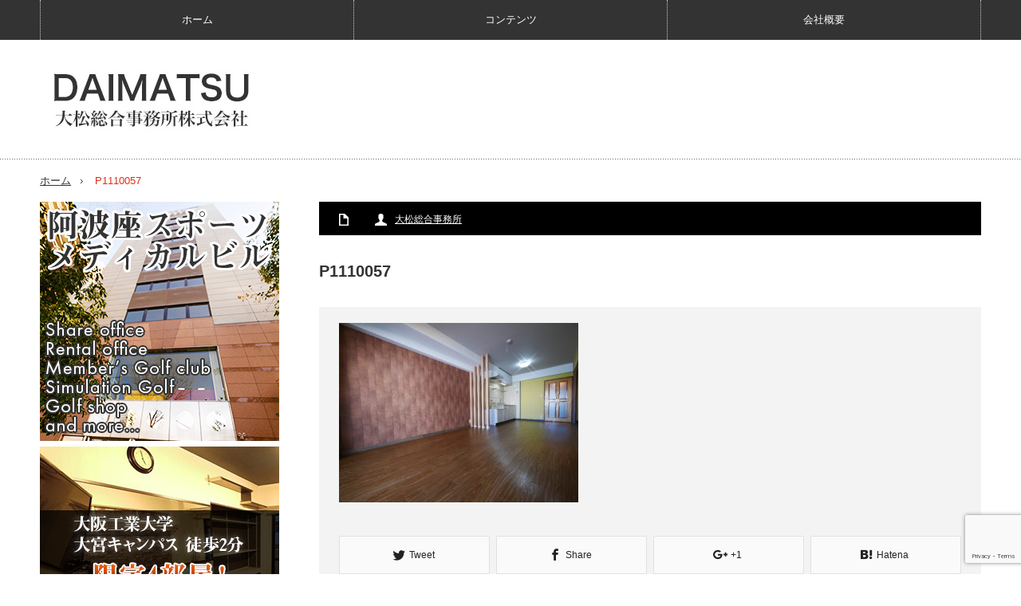

--- FILE ---
content_type: text/html; charset=UTF-8
request_url: https://dm-os.com/p1110057/
body_size: 15801
content:
<!DOCTYPE html>
<html class="pc" dir="ltr" lang="ja" prefix="og: https://ogp.me/ns#">
<head>
<meta charset="UTF-8">
<!--[if IE]><meta http-equiv="X-UA-Compatible" content="IE=edge,chrome=1"><![endif]-->
<meta name="viewport" content="width=device-width,initial-scale=1.0">

<link rel="pingback" href="https://dm-os.com/xmlrpc.php">

		<!-- All in One SEO 4.5.3.1 - aioseo.com -->
		<title>P1110057 | 大松総合事務所株式会社</title>
		<meta name="robots" content="max-snippet:-1, max-image-preview:large, max-video-preview:-1" />
		<meta name="google-site-verification" content="N3g-Ca9hw1MeF0PxRko9cHOpB2fISBu10vXurikYpc4" />
		<link rel="canonical" href="https://dm-os.com/p1110057/" />
		<meta name="generator" content="All in One SEO (AIOSEO) 4.5.3.1" />
		<meta property="og:locale" content="ja_JP" />
		<meta property="og:site_name" content="大松総合事務所" />
		<meta property="og:type" content="article" />
		<meta property="og:title" content="P1110057 | 大松総合事務所株式会社" />
		<meta property="og:url" content="https://dm-os.com/p1110057/" />
		<meta property="fb:app_id" content="191110528014772" />
		<meta property="fb:admins" content="100003280202557" />
		<meta property="og:image" content="https://dm-os.com/wp-content/uploads/2016/11/ogp.jpg" />
		<meta property="og:image:secure_url" content="https://dm-os.com/wp-content/uploads/2016/11/ogp.jpg" />
		<meta property="og:image:width" content="1200" />
		<meta property="og:image:height" content="630" />
		<meta property="article:published_time" content="2018-05-09T04:11:40+00:00" />
		<meta property="article:modified_time" content="2018-05-09T04:11:40+00:00" />
		<meta name="twitter:card" content="summary" />
		<meta name="twitter:title" content="P1110057 | 大松総合事務所株式会社" />
		<meta name="twitter:image" content="https://dm-os.com/wp-content/uploads/2016/11/ogp.jpg" />
		<meta name="google" content="nositelinkssearchbox" />
		<script type="application/ld+json" class="aioseo-schema">
			{"@context":"https:\/\/schema.org","@graph":[{"@type":"BreadcrumbList","@id":"https:\/\/dm-os.com\/p1110057\/#breadcrumblist","itemListElement":[{"@type":"ListItem","@id":"https:\/\/dm-os.com\/#listItem","position":1,"name":"\u5bb6","item":"https:\/\/dm-os.com\/","nextItem":"https:\/\/dm-os.com\/p1110057\/#listItem"},{"@type":"ListItem","@id":"https:\/\/dm-os.com\/p1110057\/#listItem","position":2,"name":"P1110057","previousItem":"https:\/\/dm-os.com\/#listItem"}]},{"@type":"ItemPage","@id":"https:\/\/dm-os.com\/p1110057\/#itempage","url":"https:\/\/dm-os.com\/p1110057\/","name":"P1110057 | \u5927\u677e\u7dcf\u5408\u4e8b\u52d9\u6240\u682a\u5f0f\u4f1a\u793e","inLanguage":"ja","isPartOf":{"@id":"https:\/\/dm-os.com\/#website"},"breadcrumb":{"@id":"https:\/\/dm-os.com\/p1110057\/#breadcrumblist"},"author":{"@id":"https:\/\/dm-os.com\/author\/daimatsu\/#author"},"creator":{"@id":"https:\/\/dm-os.com\/author\/daimatsu\/#author"},"datePublished":"2018-05-09T13:11:40+09:00","dateModified":"2018-05-09T13:11:40+09:00"},{"@type":"Organization","@id":"https:\/\/dm-os.com\/#organization","name":"\u5927\u677e\u7dcf\u5408\u4e8b\u52d9\u6240\u682a\u5f0f\u4f1a\u793e","url":"https:\/\/dm-os.com\/"},{"@type":"Person","@id":"https:\/\/dm-os.com\/author\/daimatsu\/#author","url":"https:\/\/dm-os.com\/author\/daimatsu\/","name":"\u5927\u677e\u7dcf\u5408\u4e8b\u52d9\u6240","image":{"@type":"ImageObject","@id":"https:\/\/dm-os.com\/p1110057\/#authorImage","url":"https:\/\/dm-os.com\/wp-content\/uploads\/2016\/02\/fd636b0a1103dbcc3a85d2846338ec99-96x96.jpg","width":96,"height":96,"caption":"\u5927\u677e\u7dcf\u5408\u4e8b\u52d9\u6240"}},{"@type":"WebSite","@id":"https:\/\/dm-os.com\/#website","url":"https:\/\/dm-os.com\/","name":"\u5927\u677e\u7dcf\u5408\u4e8b\u52d9\u6240\u682a\u5f0f\u4f1a\u793e","inLanguage":"ja","publisher":{"@id":"https:\/\/dm-os.com\/#organization"}}]}
		</script>
		<!-- All in One SEO -->

<link rel='dns-prefetch' href='//www.google.com' />
<link rel='dns-prefetch' href='//s.w.org' />
<link rel="alternate" type="application/rss+xml" title="大松総合事務所株式会社 &raquo; フィード" href="https://dm-os.com/feed/" />
<link rel="alternate" type="application/rss+xml" title="大松総合事務所株式会社 &raquo; コメントフィード" href="https://dm-os.com/comments/feed/" />
<script type="text/javascript">
window._wpemojiSettings = {"baseUrl":"https:\/\/s.w.org\/images\/core\/emoji\/14.0.0\/72x72\/","ext":".png","svgUrl":"https:\/\/s.w.org\/images\/core\/emoji\/14.0.0\/svg\/","svgExt":".svg","source":{"concatemoji":"https:\/\/dm-os.com\/wp-includes\/js\/wp-emoji-release.min.js?ver=6.0.11"}};
/*! This file is auto-generated */
!function(e,a,t){var n,r,o,i=a.createElement("canvas"),p=i.getContext&&i.getContext("2d");function s(e,t){var a=String.fromCharCode,e=(p.clearRect(0,0,i.width,i.height),p.fillText(a.apply(this,e),0,0),i.toDataURL());return p.clearRect(0,0,i.width,i.height),p.fillText(a.apply(this,t),0,0),e===i.toDataURL()}function c(e){var t=a.createElement("script");t.src=e,t.defer=t.type="text/javascript",a.getElementsByTagName("head")[0].appendChild(t)}for(o=Array("flag","emoji"),t.supports={everything:!0,everythingExceptFlag:!0},r=0;r<o.length;r++)t.supports[o[r]]=function(e){if(!p||!p.fillText)return!1;switch(p.textBaseline="top",p.font="600 32px Arial",e){case"flag":return s([127987,65039,8205,9895,65039],[127987,65039,8203,9895,65039])?!1:!s([55356,56826,55356,56819],[55356,56826,8203,55356,56819])&&!s([55356,57332,56128,56423,56128,56418,56128,56421,56128,56430,56128,56423,56128,56447],[55356,57332,8203,56128,56423,8203,56128,56418,8203,56128,56421,8203,56128,56430,8203,56128,56423,8203,56128,56447]);case"emoji":return!s([129777,127995,8205,129778,127999],[129777,127995,8203,129778,127999])}return!1}(o[r]),t.supports.everything=t.supports.everything&&t.supports[o[r]],"flag"!==o[r]&&(t.supports.everythingExceptFlag=t.supports.everythingExceptFlag&&t.supports[o[r]]);t.supports.everythingExceptFlag=t.supports.everythingExceptFlag&&!t.supports.flag,t.DOMReady=!1,t.readyCallback=function(){t.DOMReady=!0},t.supports.everything||(n=function(){t.readyCallback()},a.addEventListener?(a.addEventListener("DOMContentLoaded",n,!1),e.addEventListener("load",n,!1)):(e.attachEvent("onload",n),a.attachEvent("onreadystatechange",function(){"complete"===a.readyState&&t.readyCallback()})),(e=t.source||{}).concatemoji?c(e.concatemoji):e.wpemoji&&e.twemoji&&(c(e.twemoji),c(e.wpemoji)))}(window,document,window._wpemojiSettings);
</script>
<style type="text/css">
img.wp-smiley,
img.emoji {
	display: inline !important;
	border: none !important;
	box-shadow: none !important;
	height: 1em !important;
	width: 1em !important;
	margin: 0 0.07em !important;
	vertical-align: -0.1em !important;
	background: none !important;
	padding: 0 !important;
}
</style>
	<link rel='stylesheet' id='style-css'  href='https://dm-os.com/wp-content/themes/innovate_hack_tcd025/style.css?ver=3.3' type='text/css' media='screen' />
<link rel='stylesheet' id='wp-block-library-css'  href='https://dm-os.com/wp-includes/css/dist/block-library/style.min.css?ver=6.0.11' type='text/css' media='all' />
<style id='global-styles-inline-css' type='text/css'>
body{--wp--preset--color--black: #000000;--wp--preset--color--cyan-bluish-gray: #abb8c3;--wp--preset--color--white: #ffffff;--wp--preset--color--pale-pink: #f78da7;--wp--preset--color--vivid-red: #cf2e2e;--wp--preset--color--luminous-vivid-orange: #ff6900;--wp--preset--color--luminous-vivid-amber: #fcb900;--wp--preset--color--light-green-cyan: #7bdcb5;--wp--preset--color--vivid-green-cyan: #00d084;--wp--preset--color--pale-cyan-blue: #8ed1fc;--wp--preset--color--vivid-cyan-blue: #0693e3;--wp--preset--color--vivid-purple: #9b51e0;--wp--preset--gradient--vivid-cyan-blue-to-vivid-purple: linear-gradient(135deg,rgba(6,147,227,1) 0%,rgb(155,81,224) 100%);--wp--preset--gradient--light-green-cyan-to-vivid-green-cyan: linear-gradient(135deg,rgb(122,220,180) 0%,rgb(0,208,130) 100%);--wp--preset--gradient--luminous-vivid-amber-to-luminous-vivid-orange: linear-gradient(135deg,rgba(252,185,0,1) 0%,rgba(255,105,0,1) 100%);--wp--preset--gradient--luminous-vivid-orange-to-vivid-red: linear-gradient(135deg,rgba(255,105,0,1) 0%,rgb(207,46,46) 100%);--wp--preset--gradient--very-light-gray-to-cyan-bluish-gray: linear-gradient(135deg,rgb(238,238,238) 0%,rgb(169,184,195) 100%);--wp--preset--gradient--cool-to-warm-spectrum: linear-gradient(135deg,rgb(74,234,220) 0%,rgb(151,120,209) 20%,rgb(207,42,186) 40%,rgb(238,44,130) 60%,rgb(251,105,98) 80%,rgb(254,248,76) 100%);--wp--preset--gradient--blush-light-purple: linear-gradient(135deg,rgb(255,206,236) 0%,rgb(152,150,240) 100%);--wp--preset--gradient--blush-bordeaux: linear-gradient(135deg,rgb(254,205,165) 0%,rgb(254,45,45) 50%,rgb(107,0,62) 100%);--wp--preset--gradient--luminous-dusk: linear-gradient(135deg,rgb(255,203,112) 0%,rgb(199,81,192) 50%,rgb(65,88,208) 100%);--wp--preset--gradient--pale-ocean: linear-gradient(135deg,rgb(255,245,203) 0%,rgb(182,227,212) 50%,rgb(51,167,181) 100%);--wp--preset--gradient--electric-grass: linear-gradient(135deg,rgb(202,248,128) 0%,rgb(113,206,126) 100%);--wp--preset--gradient--midnight: linear-gradient(135deg,rgb(2,3,129) 0%,rgb(40,116,252) 100%);--wp--preset--duotone--dark-grayscale: url('#wp-duotone-dark-grayscale');--wp--preset--duotone--grayscale: url('#wp-duotone-grayscale');--wp--preset--duotone--purple-yellow: url('#wp-duotone-purple-yellow');--wp--preset--duotone--blue-red: url('#wp-duotone-blue-red');--wp--preset--duotone--midnight: url('#wp-duotone-midnight');--wp--preset--duotone--magenta-yellow: url('#wp-duotone-magenta-yellow');--wp--preset--duotone--purple-green: url('#wp-duotone-purple-green');--wp--preset--duotone--blue-orange: url('#wp-duotone-blue-orange');--wp--preset--font-size--small: 13px;--wp--preset--font-size--medium: 20px;--wp--preset--font-size--large: 36px;--wp--preset--font-size--x-large: 42px;}.has-black-color{color: var(--wp--preset--color--black) !important;}.has-cyan-bluish-gray-color{color: var(--wp--preset--color--cyan-bluish-gray) !important;}.has-white-color{color: var(--wp--preset--color--white) !important;}.has-pale-pink-color{color: var(--wp--preset--color--pale-pink) !important;}.has-vivid-red-color{color: var(--wp--preset--color--vivid-red) !important;}.has-luminous-vivid-orange-color{color: var(--wp--preset--color--luminous-vivid-orange) !important;}.has-luminous-vivid-amber-color{color: var(--wp--preset--color--luminous-vivid-amber) !important;}.has-light-green-cyan-color{color: var(--wp--preset--color--light-green-cyan) !important;}.has-vivid-green-cyan-color{color: var(--wp--preset--color--vivid-green-cyan) !important;}.has-pale-cyan-blue-color{color: var(--wp--preset--color--pale-cyan-blue) !important;}.has-vivid-cyan-blue-color{color: var(--wp--preset--color--vivid-cyan-blue) !important;}.has-vivid-purple-color{color: var(--wp--preset--color--vivid-purple) !important;}.has-black-background-color{background-color: var(--wp--preset--color--black) !important;}.has-cyan-bluish-gray-background-color{background-color: var(--wp--preset--color--cyan-bluish-gray) !important;}.has-white-background-color{background-color: var(--wp--preset--color--white) !important;}.has-pale-pink-background-color{background-color: var(--wp--preset--color--pale-pink) !important;}.has-vivid-red-background-color{background-color: var(--wp--preset--color--vivid-red) !important;}.has-luminous-vivid-orange-background-color{background-color: var(--wp--preset--color--luminous-vivid-orange) !important;}.has-luminous-vivid-amber-background-color{background-color: var(--wp--preset--color--luminous-vivid-amber) !important;}.has-light-green-cyan-background-color{background-color: var(--wp--preset--color--light-green-cyan) !important;}.has-vivid-green-cyan-background-color{background-color: var(--wp--preset--color--vivid-green-cyan) !important;}.has-pale-cyan-blue-background-color{background-color: var(--wp--preset--color--pale-cyan-blue) !important;}.has-vivid-cyan-blue-background-color{background-color: var(--wp--preset--color--vivid-cyan-blue) !important;}.has-vivid-purple-background-color{background-color: var(--wp--preset--color--vivid-purple) !important;}.has-black-border-color{border-color: var(--wp--preset--color--black) !important;}.has-cyan-bluish-gray-border-color{border-color: var(--wp--preset--color--cyan-bluish-gray) !important;}.has-white-border-color{border-color: var(--wp--preset--color--white) !important;}.has-pale-pink-border-color{border-color: var(--wp--preset--color--pale-pink) !important;}.has-vivid-red-border-color{border-color: var(--wp--preset--color--vivid-red) !important;}.has-luminous-vivid-orange-border-color{border-color: var(--wp--preset--color--luminous-vivid-orange) !important;}.has-luminous-vivid-amber-border-color{border-color: var(--wp--preset--color--luminous-vivid-amber) !important;}.has-light-green-cyan-border-color{border-color: var(--wp--preset--color--light-green-cyan) !important;}.has-vivid-green-cyan-border-color{border-color: var(--wp--preset--color--vivid-green-cyan) !important;}.has-pale-cyan-blue-border-color{border-color: var(--wp--preset--color--pale-cyan-blue) !important;}.has-vivid-cyan-blue-border-color{border-color: var(--wp--preset--color--vivid-cyan-blue) !important;}.has-vivid-purple-border-color{border-color: var(--wp--preset--color--vivid-purple) !important;}.has-vivid-cyan-blue-to-vivid-purple-gradient-background{background: var(--wp--preset--gradient--vivid-cyan-blue-to-vivid-purple) !important;}.has-light-green-cyan-to-vivid-green-cyan-gradient-background{background: var(--wp--preset--gradient--light-green-cyan-to-vivid-green-cyan) !important;}.has-luminous-vivid-amber-to-luminous-vivid-orange-gradient-background{background: var(--wp--preset--gradient--luminous-vivid-amber-to-luminous-vivid-orange) !important;}.has-luminous-vivid-orange-to-vivid-red-gradient-background{background: var(--wp--preset--gradient--luminous-vivid-orange-to-vivid-red) !important;}.has-very-light-gray-to-cyan-bluish-gray-gradient-background{background: var(--wp--preset--gradient--very-light-gray-to-cyan-bluish-gray) !important;}.has-cool-to-warm-spectrum-gradient-background{background: var(--wp--preset--gradient--cool-to-warm-spectrum) !important;}.has-blush-light-purple-gradient-background{background: var(--wp--preset--gradient--blush-light-purple) !important;}.has-blush-bordeaux-gradient-background{background: var(--wp--preset--gradient--blush-bordeaux) !important;}.has-luminous-dusk-gradient-background{background: var(--wp--preset--gradient--luminous-dusk) !important;}.has-pale-ocean-gradient-background{background: var(--wp--preset--gradient--pale-ocean) !important;}.has-electric-grass-gradient-background{background: var(--wp--preset--gradient--electric-grass) !important;}.has-midnight-gradient-background{background: var(--wp--preset--gradient--midnight) !important;}.has-small-font-size{font-size: var(--wp--preset--font-size--small) !important;}.has-medium-font-size{font-size: var(--wp--preset--font-size--medium) !important;}.has-large-font-size{font-size: var(--wp--preset--font-size--large) !important;}.has-x-large-font-size{font-size: var(--wp--preset--font-size--x-large) !important;}
</style>
<link rel='stylesheet' id='contact-form-7-css'  href='https://dm-os.com/wp-content/plugins/contact-form-7/includes/css/styles.css?ver=5.6.4' type='text/css' media='all' />
<link rel='stylesheet' id='wpdm-font-awesome-css'  href='https://dm-os.com/wp-content/plugins/download-manager/assets/fontawesome/css/all.min.css?ver=6.0.11' type='text/css' media='all' />
<link rel='stylesheet' id='wpdm-frontend-css-css'  href='https://dm-os.com/wp-content/plugins/download-manager/assets/bootstrap/css/bootstrap.min.css?ver=6.0.11' type='text/css' media='all' />
<link rel='stylesheet' id='wpdm-front-css'  href='https://dm-os.com/wp-content/plugins/download-manager/assets/css/front.css?ver=6.0.11' type='text/css' media='all' />
<link rel='stylesheet' id='default-icon-styles-css'  href='https://dm-os.com/wp-content/plugins/svg-vector-icon-plugin/public/../admin/css/wordpress-svg-icon-plugin-style.min.css?ver=6.0.11' type='text/css' media='all' />
<link rel='stylesheet' id='fancybox-css'  href='https://dm-os.com/wp-content/plugins/easy-fancybox/fancybox/1.5.4/jquery.fancybox.min.css?ver=6.0.11' type='text/css' media='screen' />
<!--n2css--><script type='text/javascript' src='https://dm-os.com/wp-includes/js/jquery/jquery.min.js?ver=3.6.0' id='jquery-core-js'></script>
<script type='text/javascript' src='https://dm-os.com/wp-includes/js/jquery/jquery-migrate.min.js?ver=3.3.2' id='jquery-migrate-js'></script>
<script type='text/javascript' src='https://dm-os.com/wp-content/plugins/download-manager/assets/bootstrap/js/popper.min.js?ver=6.0.11' id='wpdm-poper-js'></script>
<script type='text/javascript' src='https://dm-os.com/wp-content/plugins/download-manager/assets/bootstrap/js/bootstrap.min.js?ver=6.0.11' id='wpdm-frontend-js-js'></script>
<script type='text/javascript' id='wpdm-frontjs-js-extra'>
/* <![CDATA[ */
var wpdm_url = {"home":"https:\/\/dm-os.com\/","site":"https:\/\/dm-os.com\/","ajax":"https:\/\/dm-os.com\/wp-admin\/admin-ajax.php"};
var wpdm_js = {"spinner":"<i class=\"fas fa-sun fa-spin\"><\/i>","client_id":"255cf62ff893718f2048dc95d0f21f29"};
var wpdm_strings = {"pass_var":"Password Verified!","pass_var_q":"Please click following button to start download.","start_dl":"Start Download"};
/* ]]> */
</script>
<script type='text/javascript' src='https://dm-os.com/wp-content/plugins/download-manager/assets/js/front.js?ver=3.2.83' id='wpdm-frontjs-js'></script>
<link rel="https://api.w.org/" href="https://dm-os.com/wp-json/" /><link rel="alternate" type="application/json" href="https://dm-os.com/wp-json/wp/v2/media/968" /><link rel='shortlink' href='https://dm-os.com/?p=968' />
<link rel="alternate" type="application/json+oembed" href="https://dm-os.com/wp-json/oembed/1.0/embed?url=https%3A%2F%2Fdm-os.com%2Fp1110057%2F" />
<link rel="alternate" type="text/xml+oembed" href="https://dm-os.com/wp-json/oembed/1.0/embed?url=https%3A%2F%2Fdm-os.com%2Fp1110057%2F&#038;format=xml" />
<!-- Favicon Rotator -->
<link rel="shortcut icon" href="https://dm-os.com/wp-content/uploads/2020/01/favi.png" />
<link rel="apple-touch-icon-precomposed" href="https://dm-os.com/wp-content/uploads/2020/01/t-favi.jpg" />
<!-- End Favicon Rotator -->

<script src="https://dm-os.com/wp-content/themes/innovate_hack_tcd025/js/modernizr.js?ver=3.3"></script>
<script src="https://dm-os.com/wp-content/themes/innovate_hack_tcd025/js/jscript.js?ver=3.3"></script>

<link rel="stylesheet" media="screen and (max-width:671px)" href="https://dm-os.com/wp-content/themes/innovate_hack_tcd025/responsive.css?ver=3.3">

<link rel="stylesheet" href="https://dm-os.com/wp-content/themes/innovate_hack_tcd025/japanese.css?ver=3.3">

<!--[if lt IE 9]>
<script src="https://dm-os.com/wp-content/themes/innovate_hack_tcd025/js/html5.js?ver=3.3"></script>
<![endif]-->

<style type="text/css">

body { font-size:14px; }

#logo { top:36px; left:10px; }

a:hover, #header_button li a:hover, #header_button li a.active, #header_menu li a:hover, #copyright_area a:hover, #bread_crumb .last, .styled_post_list1 li a:hover, .post_meta a:hover
 { color:#E02E14; }

.design_date, #load_post a:hover, #header_category_list, #header_tag_list, #header_button li#category_button a:before, #header_button li#recommend_button a:before, #header_button li#tag_button a:before, #header_button li#misc_button a:before, #header_recommend_list a:before, #header_misc_list a:before,
 .pc #global_menu ul a:hover, .pc #global_menu ul ul a:hover, #post_list_tab li a:hover, #return_top a:hover, #wp-calendar td a:hover, #wp-calendar #prev a:hover, #wp-calendar #next a:hover, .widget_search #search-btn input:hover, .widget_search #searchsubmit:hover,
  #related_post .image:hover img, #submit_comment:hover, #post_pagination a:hover, #post_pagination p, .tcdw_category_list_widget a:hover, .mobile #global_menu ul a:hover, a.menu_button:hover, #load_post a:hover, #footer_social_link li a:hover, .author_info_link:hover, .author_info .author_social_link li.author_link a:hover
   { background-color:#E02E14; }

#comment_textarea textarea:focus, #guest_info input:focus, .single_headline, #related_post .image:hover img, .post_list .image:hover img, .styled_post_list1 .image:hover img
 { border-color:#E02E14; }


</style>



<link rel="stylesheet" href="https://dm-os.com/wp-content/themes/innovate_hack_tcd025/js/owl.carousel.css?ver=3.3" type="text/css" />
<script type="text/javascript" src="https://dm-os.com/wp-content/themes/innovate_hack_tcd025/js/owl.carousel.min.js?ver=3.3"></script>
<script type="text/javascript">
jQuery(window).on('load',function() {
 jQuery("#recent_post_slider").owlCarousel({
  loop: true,
  autoplay: true,
  autoplaySpeed: 700,
  autoplayTimeout: 7000,
  autoplayHoverPause: true,
  responsive:{
    0:{ items:2, margin:10, nav:false },
    640:{ items:5, margin:10, nav:true, navSpeed:700 }
  }
 });
});
</script>

<style type="text/css"></style>		<style type="text/css" id="wp-custom-css">
			.mb10 img {
width:100%;
max-width: 100%;
height: auto;
}

#top_slider {
    margin: 0 0 40px 0 !important;
}

.slideshow_container {
    margin: 0 0 10px 0 !important;
}

.su-carousel .su-carousel-slide a {
    padding: 0px !important;
}

.q_button:hover, .q_button:focus {
    background-color: #E25843 !important;
}

.q_button {
    background-color: #E02E14 !important;
}

.wpcf7 form {
    margin: 1em 1em 0 !important;
}

.google-maps {
	position: relative;
	padding-bottom: 60%;
	height: 0;
	overflow: hidden;
}

.google-maps iframe {
	position: absolute;
	top: 0;
	left: 0;
	width: 100% !important;
	height: 100% !important;
}

a:hover img {
	opacity: .8;
	filter: alpha(opacity=80);
	-ms-filter: “alpha(opacity=80)”;
}

/* --- お問い合わせフォーム --- */
/* デザインカスタマイズ */
div.wpcf7 {
	background: #fafafa;
	border: 1px solid #ddd;
	padding: 0;
	-moz-border-radius: 10px;
	-khtml-border-radius: 10px;
	-webkit-border-radius: 10px;
	border-radius: 10px;
	margin: 0 0 30px;
}

div.wpcf7 p {
	padding: 20px 20px 0;
	margin: 0;
	font-size: 14px;
}

div.wpcf7 input, .wpcf7 textarea {
	border: 1px solid #ccc;
	padding: 8px;
	font-size: 14px;
	width: 90%;
	margin-bottom: 2px;
}

div.wpcf7 textarea {
	width: 97.5%;
	height: 300px;
}

div.wpcf7 input.wpcf7-submit {
	cursor: pointer;
	color: #fff;
	font-weight: bold;
	font-size: 14px;
	width: 200px;
	height: 45px;
	margin: 0 auto;
	display: block;
	-moz-border-radius: 5px;
	-khtml-border-radius: 5px;
	-webkit-border-radius: 5px;
	border-radius: 5px;
	background: #E02E14;
}

div.wpcf7 input.wpcf7-submit:hover {
	background: #E25843;
}

.wpcf7 input.wpcf7-submit:active {
	box-shadow: none;
	bottom: -2px;
	position: relative;
}

.wpcf7 input:focus, .wpcf7 textarea:focus {
	border: 1px solid #444;
}

.wpcf7-captchac {
	border: 1px solid #ccc;
}

/* エラー個所をわかりやすく表示 */
.wpcf7 .wpcf7-not-valid {
	background: #ffb6c1;
}

.wpcf7 span.wpcf7-not-valid-tip {
	font-size: 80%;
}

.wpcf7 .wpcf7-response-output {
	margin: 10px 0 0;
	padding: 8px 35px 8px 14px;
	text-shadow: 0 1px 0 rgba(255,255,255,0.5);
	-webkit-border-radius: 4px;
	-moz-border-radius: 4px;
	border-radius: 4px;
}

.wpcf7 .wpcf7-validation-errors {
	color: #B94A48;
	background-color: #F2DEDE;
	border: 1px solid #EED3D7;
}

.wpcf7 .wpcf7-mail-sent-ok {
	color: #3A87AD;
	background-color: #D9EDF7;
	border: 1px solid #BCE8F1;
}

/* 必須赤色表示 */
.wpcf7 .required {
	color: #f00;
}

/* 任意緑色表示 */
.wpcf7 .any {
	color: #080;
}		</style>
		<meta name="generator" content="WordPress Download Manager 3.2.83" />
                <style>
        /* WPDM Link Template Styles */        </style>
                <style>

            :root {
                --color-primary: #4a8eff;
                --color-primary-rgb: 74, 142, 255;
                --color-primary-hover: #5998ff;
                --color-primary-active: #3281ff;
                --color-secondary: #6c757d;
                --color-secondary-rgb: 108, 117, 125;
                --color-secondary-hover: #6c757d;
                --color-secondary-active: #6c757d;
                --color-success: #018e11;
                --color-success-rgb: 1, 142, 17;
                --color-success-hover: #0aad01;
                --color-success-active: #0c8c01;
                --color-info: #2CA8FF;
                --color-info-rgb: 44, 168, 255;
                --color-info-hover: #2CA8FF;
                --color-info-active: #2CA8FF;
                --color-warning: #FFB236;
                --color-warning-rgb: 255, 178, 54;
                --color-warning-hover: #FFB236;
                --color-warning-active: #FFB236;
                --color-danger: #ff5062;
                --color-danger-rgb: 255, 80, 98;
                --color-danger-hover: #ff5062;
                --color-danger-active: #ff5062;
                --color-green: #30b570;
                --color-blue: #0073ff;
                --color-purple: #8557D3;
                --color-red: #ff5062;
                --color-muted: rgba(69, 89, 122, 0.6);
                --wpdm-font: "Rubik", -apple-system, BlinkMacSystemFont, "Segoe UI", Roboto, Helvetica, Arial, sans-serif, "Apple Color Emoji", "Segoe UI Emoji", "Segoe UI Symbol";
            }

            .wpdm-download-link.btn.btn-primary {
                border-radius: 4px;
            }


        </style>
        </head>
<body class="attachment attachment-template-default single single-attachment postid-968 attachmentid-968 attachment-jpeg">

 <!-- global menu -->
  <div id="global_menu_wrap">
  <a href="#" class="menu_button">menu</a>
  <div id="global_menu" class="clearfix num3">
   <ul id="menu-menu-1" class="menu"><li class="menu-item menu-item-type-custom menu-item-object-custom menu-item-home menu-item-13"><a href="https://dm-os.com/">ホーム</a></li>
<li class="menu-item menu-item-type-post_type menu-item-object-page menu-item-has-children menu-item-1145"><a href="https://dm-os.com/contents/">コンテンツ</a>
<ul class="sub-menu">
	<li id="menu-item-1146" class="menu-item menu-item-type-post_type menu-item-object-page menu-item-1146"><a href="https://dm-os.com/chishiki/">企業と販売店の博覧会</a></li>
	<li id="menu-item-1147" class="menu-item menu-item-type-post_type menu-item-object-page menu-item-1147"><a href="https://dm-os.com/data/">不動産の基礎知識</a></li>
	<li id="menu-item-1149" class="menu-item menu-item-type-post_type menu-item-object-page menu-item-1149"><a href="https://dm-os.com/shindan/">不動産総合診断</a></li>
</ul>
</li>
<li class="menu-item menu-item-type-post_type menu-item-object-page menu-item-1001"><a href="https://dm-os.com/company/">会社概要</a></li>
</ul>  </div>
 </div>
 
 <div id="header">
  <div id="header_inner">

   <!-- logo -->
   <div id='logo_image'>
<h1 id="logo"><a href=" https://dm-os.com/" title="大松総合事務所株式会社" data-label="大松総合事務所株式会社"><img src="https://dm-os.com/wp-content/uploads/tcd-w/logo.jpg?1768633359" alt="大松総合事務所株式会社" title="大松総合事務所株式会社" /></a></h1>
</div>

   <!-- banner1 -->
         
  </div><!-- END #header_inner -->
 </div><!-- END #header -->

 <!-- tagline -->
 <div id="header_bottom">
    <ul id="bread_crumb" class="clearfix">
 <li class="home"><a href="https://dm-os.com/"><span>ホーム</span></a></li>

 <li></li>
 <li class="last">P1110057</li>

</ul>   </div>

 <div id="contents" class="clearfix">
<div id="main_col">

 <div id="main_contents" class="clearfix">

  
  <ul class="post_meta clearfix">
      <li class="post_category"></li>         <li class="post_author"><a href="https://dm-os.com/author/daimatsu/" title="投稿者：大松総合事務所" class="url fn" rel="author">大松総合事務所</a></li>  </ul>

  
  <h2 class="post_title">P1110057</h2>
  <div class="post_content clearfix">
  <!-- sns button top -->
     <!-- /sns button top -->
   <p class="attachment"><a href='https://dm-os.com/wp-content/uploads/2018/04/P1110057.jpg'><img width="300" height="225" src="https://dm-os.com/wp-content/uploads/2018/04/P1110057-300x225.jpg" class="attachment-medium size-medium" alt="" loading="lazy" srcset="https://dm-os.com/wp-content/uploads/2018/04/P1110057-300x225.jpg 300w, https://dm-os.com/wp-content/uploads/2018/04/P1110057-1024x768.jpg 1024w" sizes="(max-width: 300px) 100vw, 300px" /></a></p>
  <!-- sns button bottom -->
      <div class="mb40">
<!--Type1-->

<!--Type2-->

<!--Type3-->

<!--Type4-->

<div id="share_btm2">

 

<div class="sns">
<ul class="type4 clearfix">
<!--Twitterボタン-->
<li class="twitter">
<a href="http://twitter.com/share?text=P1110057&url=https%3A%2F%2Fdm-os.com%2Fp1110057%2F&via=&tw_p=tweetbutton&related=" onclick="javascript:window.open(this.href, '', 'menubar=no,toolbar=no,resizable=yes,scrollbars=yes,height=400,width=600');return false;"><i class="icon-twitter"></i><span class="ttl">Tweet</span><span class="share-count"></span></a></li>

<!--Facebookボタン-->
<li class="facebook">
<a href="//www.facebook.com/sharer/sharer.php?u=https://dm-os.com/p1110057/&amp;t=P1110057" class="facebook-btn-icon-link" target="blank" rel="nofollow"><i class="icon-facebook"></i><span class="ttl">Share</span><span class="share-count"></span></a></li>

<!--Google+ボタン-->
<li class="googleplus">
<a href="https://plus.google.com/share?url=https%3A%2F%2Fdm-os.com%2Fp1110057%2F" onclick="javascript:window.open(this.href, '', 'menubar=no,toolbar=no,resizable=yes,scrollbars=yes,height=600,width=500');return false;"><i class="icon-google-plus"></i><span class="ttl">+1</span><span class="share-count"></span></a></li>

<!--Hatebuボタン-->
<li class="hatebu">
<a href="http://b.hatena.ne.jp/add?mode=confirm&url=https%3A%2F%2Fdm-os.com%2Fp1110057%2F" onclick="javascript:window.open(this.href, '', 'menubar=no,toolbar=no,resizable=yes,scrollbars=yes,height=400,width=510');return false;" ><i class="icon-hatebu"></i><span class="ttl">Hatena</span><span class="share-count"></span></a></li>

<!--Pocketボタン-->
<li class="pocket">
<a href="http://getpocket.com/edit?url=https%3A%2F%2Fdm-os.com%2Fp1110057%2F&title=P1110057" target="blank"><i class="icon-pocket"></i><span class="ttl">Pocket</span><span class="share-count"></span></a></li>

<!--RSSボタン-->
<li class="rss">
<a href="https://dm-os.com/feed/" target="blank"><i class="icon-rss"></i><span class="ttl">RSS</span></a></li>

<!--Feedlyボタン-->
<li class="feedly">
<a href="http://feedly.com/index.html#subscription%2Ffeed%2Fhttps://dm-os.com/feed/" target="blank"><i class="icon-feedly"></i><span class="ttl">feedly</span><span class="share-count"></span></a></li>

<!--Pinterestボタン-->
<li class="pinterest">
<a rel="nofollow" target="_blank" href="https://www.pinterest.com/pin/create/button/?url=https%3A%2F%2Fdm-os.com%2Fp1110057%2F&media=https://dm-os.com/wp-content/uploads/2018/04/P1110057.jpg&description=P1110057"><i class="icon-pinterest"></i><span class="ttl">Pin&nbsp;it</span></a></li>

</ul>
</div>

</div>


<!--Type5-->
</div>
     <!-- /sns button bottom -->
      <!-- author info -->
      <div class="author_info clearfix">
    <a class="author_info_avatar" href="https://dm-os.com/author/daimatsu/"><img alt='アバター画像' src='https://dm-os.com/wp-content/uploads/2016/02/fd636b0a1103dbcc3a85d2846338ec99-70x70.jpg' srcset='https://dm-os.com/wp-content/uploads/2016/02/fd636b0a1103dbcc3a85d2846338ec99-140x140.jpg 2x' class='avatar avatar-70 photo' height='70' width='70' loading='lazy'/></a>
    <div class="author_info_meta clearfix">
     <h4 class="author_info_name"><a href="https://dm-os.com/author/daimatsu/">大松総合事務所</a><span class="author_info_name2">トータルコンサルティング</span></h4>
     <a class="author_info_link" href="https://dm-os.com/author/daimatsu/">投稿者の過去記事</a>
          <div class="author_info_desc">
      <p>不動産に伴う調査業務並びに申請業務<br />
10,000件以上の調査実績<br />
TEL 06-6225-3150<br />
≪測量に関する事お任せください≫<br />
ダイマツト－タルシステム株式会社<br />
TEL 06-6757-8277<br />
お気軽にお問い合わせください。</p>
     </div>
     

          <ul class="author_social_link clearfix">
      <li class="author_link"><a href="http://www.dm-os.com" target="_blank">WEB</a></li>            <li class="facebook"><a href="https://www.facebook.com/daimatusougouzimusho/" target="_blank">Facebook</a></li>     </ul>
     
    </div><!-- END author_meta -->
   </div><!-- END .author_info -->
     </div>

    <div id="previous_next_post" class="clearfix">
   <p id="previous_post"><a href="https://dm-os.com/p1110057/" rel="prev">P1110057</a></p>
   <p id="next_post"></p>
  </div>
  
  
  <div class="clearfix">

    
    <div id="single_recommend_post">
  <h3 class="single_headline">おすすめ記事</h3>
   <ol>
        <li class="clearfix">
     <a class="image" href="https://dm-os.com/%e6%9c%aa%e5%88%86%e9%a1%9e/%ef%bd%81%ef%bd%93%ef%bd%87%ef%bd%8c-bar/"><img width="150" height="150" src="https://dm-os.com/wp-content/uploads/2023/04/IMG_3426-150x150.jpg" class="attachment-size1 size-size1 wp-post-image" alt="" loading="lazy" srcset="https://dm-os.com/wp-content/uploads/2023/04/IMG_3426-150x150.jpg 150w, https://dm-os.com/wp-content/uploads/2023/04/IMG_3426-200x200.jpg 200w, https://dm-os.com/wp-content/uploads/2023/04/IMG_3426-120x120.jpg 120w" sizes="(max-width: 150px) 100vw, 150px" /></a>
     <h4 class="title"><a href="https://dm-os.com/%e6%9c%aa%e5%88%86%e9%a1%9e/%ef%bd%81%ef%bd%93%ef%bd%87%ef%bd%8c-bar/">ＡＳＧＬ BAR</a></h4>
    </li>
        <li class="clearfix">
     <a class="image" href="https://dm-os.com/%e6%9c%aa%e5%88%86%e9%a1%9e/%e9%98%bf%e6%b3%a2%e5%ba%a7%e3%83%90%e3%83%bc%e3%83%81%e3%83%a3%e3%83%ab%e3%83%ac%e3%83%bc%e3%82%b7%e3%83%b3%e3%82%b0/"><img width="150" height="150" src="https://dm-os.com/wp-content/uploads/2023/04/8265dbd0d7655ee42421ce294e3b0df0-150x150.jpg" class="attachment-size1 size-size1 wp-post-image" alt="" loading="lazy" srcset="https://dm-os.com/wp-content/uploads/2023/04/8265dbd0d7655ee42421ce294e3b0df0-150x150.jpg 150w, https://dm-os.com/wp-content/uploads/2023/04/8265dbd0d7655ee42421ce294e3b0df0-200x200.jpg 200w, https://dm-os.com/wp-content/uploads/2023/04/8265dbd0d7655ee42421ce294e3b0df0-120x120.jpg 120w" sizes="(max-width: 150px) 100vw, 150px" /></a>
     <h4 class="title"><a href="https://dm-os.com/%e6%9c%aa%e5%88%86%e9%a1%9e/%e9%98%bf%e6%b3%a2%e5%ba%a7%e3%83%90%e3%83%bc%e3%83%81%e3%83%a3%e3%83%ab%e3%83%ac%e3%83%bc%e3%82%b7%e3%83%b3%e3%82%b0/">阿波座バーチャルレーシング</a></h4>
    </li>
        <li class="clearfix">
     <a class="image" href="https://dm-os.com/renovation/fixture/single/enokojima/"><img width="150" height="150" src="https://dm-os.com/wp-content/uploads/2022/07/2d608302d9aa543d6467e9eede747cfb-150x150.jpg" class="attachment-size1 size-size1 wp-post-image" alt="" loading="lazy" srcset="https://dm-os.com/wp-content/uploads/2022/07/2d608302d9aa543d6467e9eede747cfb-150x150.jpg 150w, https://dm-os.com/wp-content/uploads/2022/07/2d608302d9aa543d6467e9eede747cfb-200x200.jpg 200w, https://dm-os.com/wp-content/uploads/2022/07/2d608302d9aa543d6467e9eede747cfb-120x120.jpg 120w" sizes="(max-width: 150px) 100vw, 150px" /></a>
     <h4 class="title"><a href="https://dm-os.com/renovation/fixture/single/enokojima/">シャトー江之子島</a></h4>
    </li>
        <li class="clearfix">
     <a class="image" href="https://dm-os.com/renovation/spmd/"><img width="150" height="150" src="https://dm-os.com/wp-content/uploads/2017/04/asmd-1-150x150.jpg" class="attachment-size1 size-size1 wp-post-image" alt="阿波座スポーツメディカルビル" loading="lazy" srcset="https://dm-os.com/wp-content/uploads/2017/04/asmd-1-150x150.jpg 150w, https://dm-os.com/wp-content/uploads/2017/04/asmd-1-200x200.jpg 200w, https://dm-os.com/wp-content/uploads/2017/04/asmd-1-120x120.jpg 120w" sizes="(max-width: 150px) 100vw, 150px" /></a>
     <h4 class="title"><a href="https://dm-os.com/renovation/spmd/">阿波座スポーツメディカルビル</a></h4>
    </li>
        <li class="clearfix">
     <a class="image" href="https://dm-os.com/share-house/serena-kishi1_307/"><img width="150" height="150" src="https://dm-os.com/wp-content/uploads/2020/08/56868694_1_462_471_3-150x150.jpg" class="attachment-size1 size-size1 wp-post-image" alt="" loading="lazy" srcset="https://dm-os.com/wp-content/uploads/2020/08/56868694_1_462_471_3-150x150.jpg 150w, https://dm-os.com/wp-content/uploads/2020/08/56868694_1_462_471_3-200x200.jpg 200w, https://dm-os.com/wp-content/uploads/2020/08/56868694_1_462_471_3-120x120.jpg 120w" sizes="(max-width: 150px) 100vw, 150px" /></a>
     <h4 class="title"><a href="https://dm-os.com/share-house/serena-kishi1_307/">セレーナ喜志参番館Ⅰ</a></h4>
    </li>
       </ol>
  </div>
  
  </div>

  




  <div id="comments">

 


 
 </div><!-- #comment end -->
 </div><!-- END #main_contents -->

</div><!-- END #main_col -->

<div id="side_col">

 
              <div class="side_widget clearfix widget_black_studio_tinymce" id="black-studio-tinymce-6">
<div class="textwidget"><p><a href="https://awaza-spmd.com/"><img class="aligncenter wp-image-813 size-full" title="阿波座スポーツメディカルビル" src="https://dm-os.com/wp-content/uploads/2017/04/asmd.jpg" alt="阿波座スポーツメディカルビル" width="300" height="300" /></a></p>
<p><a href="https://dm-os.com/renovation/nakamiya/"><img class="aligncenter wp-image-597 size-full" title="大阪工業大学 大宮キャンパス 徒歩2分 学生デザイナーズマンション登場！！" src="https://dm-os.com/wp-content/uploads/2016/12/nakamiya-bna4.jpg" alt="大阪工業大学 大宮キャンパス 徒歩2分 学生デザイナーズマンション登場！！" width="300" height="300" /></a></p>
<p><a href="https://dm-os.com/renovation/serena-kishi2/"><img class="aligncenter wp-image-961" title="セレーナ喜志参番館　Ⅱ" src="https://dm-os.com/wp-content/uploads/2020/08/c8ddd4576087c8a2eb5491fd39c177b8.jpg" alt="セレーナ喜志参番館　Ⅱ" width="300" height="300" /></a></p>
<p><a href="https://dm-os.com/referral-campaign/"><img class="aligncenter wp-image-627 size-full" title="ご家族・お友達ご紹介キャンペーン実施中" src="https://dm-os.com/wp-content/uploads/2016/12/referral-campaign.jpg" alt="ご家族・お友達ご紹介キャンペーン実施中" width="300" height="200" /></a></p>
<p><a href="https://www.instagram.com/w.after.staff/" target="_blank" rel="noopener"><img class="aligncenter wp-image-567 size-full" title="instagramはじめました" src="https://dm-os.com/wp-content/uploads/2016/12/instagram-bna.jpg" alt="instagramはじめました" width="300" height="150" /></a></p>
<p><a href="https://dm-os.com/to-real-estate/"><img class="wp-image-628 size-full aligncenter" title="不動産仲介業様へ" src="https://dm-os.com/wp-content/uploads/2016/12/to-real-estate-1.jpg" alt="不動産仲介業様へ" width="300" height="70" /></a></p>
<p><a href="https://dm-os.com/totalsystem/"><img class="aligncenter wp-image-1014" title="ダイマツトータルシステム株式会社" src="https://dm-os.com/wp-content/uploads/2018/05/btn_header02.jpg" alt="" width="300" height="84" /></a></p>
<p>&nbsp;</p>
</div></div>
<div class="side_widget clearfix widget_search" id="search-9">
<form role="search" method="get" id="searchform" class="searchform" action="https://dm-os.com/">
				<div>
					<label class="screen-reader-text" for="s">検索:</label>
					<input type="text" value="" name="s" id="s" />
					<input type="submit" id="searchsubmit" value="検索" />
				</div>
			</form></div>
<div class="side_widget clearfix tcdw_category_list_widget" id="tcdw_category_list_widget-4">
<h3 class="side_headline"><span>カテゴリー</span></h3><ul>
 	<li class="cat-item cat-item-50"><a href="https://dm-os.com/category/to-let/">入居募集中</a>
</li>
	<li class="cat-item cat-item-5"><a href="https://dm-os.com/category/renovation/">リフォーム</a>
<ul class='children'>
	<li class="cat-item cat-item-6"><a href="https://dm-os.com/category/renovation/interior/">内装施工事例</a>
</li>
	<li class="cat-item cat-item-7"><a href="https://dm-os.com/category/renovation/exterior/">外装施工事例</a>
</li>
	<li class="cat-item cat-item-8"><a href="https://dm-os.com/category/renovation/fixture/">造作施工事例</a>
	<ul class='children'>
	<li class="cat-item cat-item-13"><a href="https://dm-os.com/category/renovation/fixture/single/">シングル</a>
</li>
	<li class="cat-item cat-item-18"><a href="https://dm-os.com/category/renovation/fixture/family-interior/">ファミリー</a>
</li>
	<li class="cat-item cat-item-19"><a href="https://dm-os.com/category/renovation/fixture/store/">店舗</a>
</li>
	<li class="cat-item cat-item-24"><a href="https://dm-os.com/category/renovation/fixture/office-interior/">事務所</a>
</li>
	</ul>
</li>
</ul>
</li>
	<li class="cat-item cat-item-25"><a href="https://dm-os.com/category/share-house/">シェアハウス</a>
</li>
	<li class="cat-item cat-item-1"><a href="https://dm-os.com/category/%e6%9c%aa%e5%88%86%e9%a1%9e/">未分類</a>
</li>
</ul>
</div>
<div class="side_widget clearfix styled_post_list1_widget" id="styled_post_list1_widget-4">
<h3 class="side_headline"><span>ピックアップ記事</span></h3><ol class="styled_post_list1">
 <li class="clearfix">
   <a class="image" href="https://dm-os.com/renovation/rozannu-oka/"><img width="150" height="150" src="https://dm-os.com/wp-content/uploads/2017/11/rozannu-oka-150x150.jpg" class="attachment-size1 size-size1 wp-post-image" alt="ローザンヌ丘" loading="lazy" srcset="https://dm-os.com/wp-content/uploads/2017/11/rozannu-oka-150x150.jpg 150w, https://dm-os.com/wp-content/uploads/2017/11/rozannu-oka-200x200.jpg 200w, https://dm-os.com/wp-content/uploads/2017/11/rozannu-oka-120x120.jpg 120w" sizes="(max-width: 150px) 100vw, 150px" /></a>
   <div class="info">
        <a class="title" href="https://dm-os.com/renovation/rozannu-oka/">ローザンヌ丘</a>
   </div>
      <div class="excerpt">ローザンヌ丘全面改装開始しました。12月完成予定。北欧調のマンションになります！…</div>
    </li>
 <li class="clearfix">
   <a class="image" href="https://dm-os.com/%e6%9c%aa%e5%88%86%e9%a1%9e/%e9%98%bf%e6%b3%a2%e5%ba%a7%e3%83%90%e3%83%bc%e3%83%81%e3%83%a3%e3%83%ab%e3%83%ac%e3%83%bc%e3%82%b7%e3%83%b3%e3%82%b0/"><img width="150" height="150" src="https://dm-os.com/wp-content/uploads/2023/04/8265dbd0d7655ee42421ce294e3b0df0-150x150.jpg" class="attachment-size1 size-size1 wp-post-image" alt="" loading="lazy" srcset="https://dm-os.com/wp-content/uploads/2023/04/8265dbd0d7655ee42421ce294e3b0df0-150x150.jpg 150w, https://dm-os.com/wp-content/uploads/2023/04/8265dbd0d7655ee42421ce294e3b0df0-200x200.jpg 200w, https://dm-os.com/wp-content/uploads/2023/04/8265dbd0d7655ee42421ce294e3b0df0-120x120.jpg 120w" sizes="(max-width: 150px) 100vw, 150px" /></a>
   <div class="info">
        <a class="title" href="https://dm-os.com/%e6%9c%aa%e5%88%86%e9%a1%9e/%e9%98%bf%e6%b3%a2%e5%ba%a7%e3%83%90%e3%83%bc%e3%83%81%e3%83%a3%e3%83%ab%e3%83%ac%e3%83%bc%e3%82%b7%e3%83%b3%e3%82%b0/">阿波座バーチャルレーシング</a>
   </div>
      <div class="excerpt">より詳しく知りたい方は以下のホームページをご覧下さい。…</div>
    </li>
 <li class="clearfix">
   <a class="image" href="https://dm-os.com/share-house/serena-kishi1_307/"><img width="150" height="150" src="https://dm-os.com/wp-content/uploads/2020/08/56868694_1_462_471_3-150x150.jpg" class="attachment-size1 size-size1 wp-post-image" alt="" loading="lazy" srcset="https://dm-os.com/wp-content/uploads/2020/08/56868694_1_462_471_3-150x150.jpg 150w, https://dm-os.com/wp-content/uploads/2020/08/56868694_1_462_471_3-200x200.jpg 200w, https://dm-os.com/wp-content/uploads/2020/08/56868694_1_462_471_3-120x120.jpg 120w" sizes="(max-width: 150px) 100vw, 150px" /></a>
   <div class="info">
        <a class="title" href="https://dm-os.com/share-house/serena-kishi1_307/">セレーナ喜志参番館Ⅰ</a>
   </div>
      <div class="excerpt"> 305号室 307号室 地図…</div>
    </li>
 <li class="clearfix">
   <a class="image" href="https://dm-os.com/%e6%9c%aa%e5%88%86%e9%a1%9e/%e4%bf%a1%e8%b2%b4%e5%b1%b1%e9%bb%92%e8%b0%b7%e5%88%a5%e8%8d%98/"><img width="150" height="150" src="https://dm-os.com/wp-content/uploads/2023/04/IMG_4366-150x150.jpg" class="attachment-size1 size-size1 wp-post-image" alt="" loading="lazy" srcset="https://dm-os.com/wp-content/uploads/2023/04/IMG_4366-150x150.jpg 150w, https://dm-os.com/wp-content/uploads/2023/04/IMG_4366-200x200.jpg 200w, https://dm-os.com/wp-content/uploads/2023/04/IMG_4366-120x120.jpg 120w" sizes="(max-width: 150px) 100vw, 150px" /></a>
   <div class="info">
        <a class="title" href="https://dm-os.com/%e6%9c%aa%e5%88%86%e9%a1%9e/%e4%bf%a1%e8%b2%b4%e5%b1%b1%e9%bb%92%e8%b0%b7%e5%88%a5%e8%8d%98/">信貴山黒谷別荘</a>
   </div>
      <div class="excerpt">信貴山黒谷の別荘です。当社が不動産を取得してそのまま内装工事を行いました。…</div>
    </li>
 <li class="clearfix">
   <a class="image" href="https://dm-os.com/renovation/etoilekadoma/"><img width="150" height="150" src="https://dm-os.com/wp-content/uploads/2020/08/89540a3d4aebecbccd13680e45bf9182-150x150.jpg" class="attachment-size1 size-size1 wp-post-image" alt="" loading="lazy" srcset="https://dm-os.com/wp-content/uploads/2020/08/89540a3d4aebecbccd13680e45bf9182-150x150.jpg 150w, https://dm-os.com/wp-content/uploads/2020/08/89540a3d4aebecbccd13680e45bf9182-200x200.jpg 200w, https://dm-os.com/wp-content/uploads/2020/08/89540a3d4aebecbccd13680e45bf9182-120x120.jpg 120w" sizes="(max-width: 150px) 100vw, 150px" /></a>
   <div class="info">
        <a class="title" href="https://dm-os.com/renovation/etoilekadoma/">エトワール門真</a>
   </div>
      <div class="excerpt">401407…</div>
    </li>
</ol>
</div>
<div class="side_widget clearfix widget_text" id="text-19">
			<div class="textwidget"><div id="fb-root"></div>
<p><script>(function(d, s, id) {
  var js, fjs = d.getElementsByTagName(s)[0];
  if (d.getElementById(id)) return;
  js = d.createElement(s); js.id = id;
  js.src = "//connect.facebook.net/ja_JP/sdk.js#xfbml=1&version=v2.5";
  fjs.parentNode.insertBefore(js, fjs);
}(document, 'script', 'facebook-jssdk'));</script></p>
<div class="fb-page" data-href="https://www.facebook.com/daimatusougouzimusho/" data-tabs="timeline" data-width="500" data-height="500" data-small-header="false" data-adapt-container-width="true" data-hide-cover="false" data-show-facepile="true">
<blockquote class="fb-xfbml-parse-ignore" cite="https://www.facebook.com/daimatusougouzimusho/"><p><a href="https://www.facebook.com/daimatusougouzimusho/">大松総合事務所株式会社　</a></p></blockquote>
</div>
</div>
		</div>
<div class="side_widget clearfix widget_text" id="text-4">
			<div class="textwidget"><div id="fb-root"></div>
<script>(function(d, s, id) {
  var js, fjs = d.getElementsByTagName(s)[0];
  if (d.getElementById(id)) return;
  js = d.createElement(s); js.id = id;
  js.src = "//connect.facebook.net/ja_JP/sdk.js#xfbml=1&version=v2.5";
  fjs.parentNode.insertBefore(js, fjs);
}(document, 'script', 'facebook-jssdk'));</script>
<div class="fb-page" data-href="https://www.facebook.com/win.win.after/" data-tabs="timeline" data-width="500" data-height="500" data-small-header="false" data-adapt-container-width="true" data-hide-cover="false" data-show-facepile="true"><div class="fb-xfbml-parse-ignore"><blockquote cite="https://www.facebook.com/win.win.after/"><a href="https://www.facebook.com/win.win.after/">W.After</a></blockquote></div></div></div>
		</div>
        
 
</div>

 </div><!-- END #contents -->

  <div id="footer_slider">
  <div id="recent_post_slider_wrap">
   <h4 class="headline">オススメコンテンツ</h4>
   <div id="recent_post_slider" class="owl-carousel">
        <div class="item">
     <a href="https://dm-os.com/%e6%9c%aa%e5%88%86%e9%a1%9e/%ef%bd%81%ef%bd%93%ef%bd%87%ef%bd%8c-bar/">
      <img width="550" height="337" src="https://dm-os.com/wp-content/uploads/2023/04/IMG_3426-550x337.jpg" class="attachment-size2 size-size2 wp-post-image" alt="" loading="lazy" />      <span class="title">ＡＳＧＬ BAR</span>
     </a>
    </div>
        <div class="item">
     <a href="https://dm-os.com/%e6%9c%aa%e5%88%86%e9%a1%9e/%e9%98%bf%e6%b3%a2%e5%ba%a7%e3%83%90%e3%83%bc%e3%83%81%e3%83%a3%e3%83%ab%e3%83%ac%e3%83%bc%e3%82%b7%e3%83%b3%e3%82%b0/">
      <img width="550" height="337" src="https://dm-os.com/wp-content/uploads/2023/04/8265dbd0d7655ee42421ce294e3b0df0-550x337.jpg" class="attachment-size2 size-size2 wp-post-image" alt="" loading="lazy" />      <span class="title">阿波座バーチャルレーシング</span>
     </a>
    </div>
        <div class="item">
     <a href="https://dm-os.com/renovation/serena-kishi2/">
      <img width="550" height="337" src="https://dm-os.com/wp-content/uploads/2020/08/db4c600a7af9832d39048ec38c914099-550x337.jpg" class="attachment-size2 size-size2 wp-post-image" alt="" loading="lazy" />      <span class="title">セレーナ喜志参番館Ⅱ</span>
     </a>
    </div>
        <div class="item">
     <a href="https://dm-os.com/renovation/nakamiya/">
      <img width="550" height="337" src="https://dm-os.com/wp-content/uploads/2016/11/nakamiya-eye-550x337.jpg" class="attachment-size2 size-size2 wp-post-image" alt="大阪工業大学 大宮キャンパス 徒歩2分 学生デザイナーズマンション登場！！" loading="lazy" />      <span class="title">ウェステリア中宮</span>
     </a>
    </div>
        <div class="item">
     <a href="https://dm-os.com/renovation/spmd/">
      <img width="550" height="337" src="https://dm-os.com/wp-content/uploads/2017/04/asmd-1-550x337.jpg" class="attachment-size2 size-size2 wp-post-image" alt="阿波座スポーツメディカルビル" loading="lazy" srcset="https://dm-os.com/wp-content/uploads/2017/04/asmd-1-550x337.jpg 550w, https://dm-os.com/wp-content/uploads/2017/04/asmd-1-750x460.jpg 750w" sizes="(max-width: 550px) 100vw, 550px" />      <span class="title">阿波座スポーツメディカルビル</span>
     </a>
    </div>
        <div class="item">
     <a href="https://dm-os.com/renovation/fixture/single/enokojima/">
      <img width="550" height="337" src="https://dm-os.com/wp-content/uploads/2022/07/2d608302d9aa543d6467e9eede747cfb-550x337.jpg" class="attachment-size2 size-size2 wp-post-image" alt="" loading="lazy" />      <span class="title">シャトー江之子島</span>
     </a>
    </div>
        <div class="item">
     <a href="https://dm-os.com/renovation/etoilekadoma/">
      <img width="550" height="337" src="https://dm-os.com/wp-content/uploads/2020/08/89540a3d4aebecbccd13680e45bf9182-550x337.jpg" class="attachment-size2 size-size2 wp-post-image" alt="" loading="lazy" />      <span class="title">エトワール門真</span>
     </a>
    </div>
        <div class="item">
     <a href="https://dm-os.com/renovation/rozannu-oka/">
      <img width="550" height="337" src="https://dm-os.com/wp-content/uploads/2017/11/rozannu-oka-550x337.jpg" class="attachment-size2 size-size2 wp-post-image" alt="ローザンヌ丘" loading="lazy" />      <span class="title">ローザンヌ丘</span>
     </a>
    </div>
        <div class="item">
     <a href="https://dm-os.com/renovation/oasiscourtizumisano/">
      <img width="550" height="337" src="https://dm-os.com/wp-content/uploads/2020/08/DSC00014-550x337.jpg" class="attachment-size2 size-size2 wp-post-image" alt="" loading="lazy" />      <span class="title">オアシスコート泉佐野</span>
     </a>
    </div>
       </div>
  </div>
 </div>
 
 <div id="footer">
  <div id="footer_inner" class="clearfix">

      <div id="footer_widget1">
    <div class="footer_widget clearfix widget_nav_menu" id="nav_menu-2">
<h3 class="footer_headline"><span>MENU</span></h3><div class="menu-footermenu-container"><ul id="menu-footermenu" class="menu"><li id="menu-item-14" class="menu-item menu-item-type-custom menu-item-object-custom menu-item-home menu-item-14"><a href="https://dm-os.com/">ホーム</a></li>
<li id="menu-item-154" class="menu-item menu-item-type-post_type menu-item-object-page menu-item-154"><a href="https://dm-os.com/?page_id=145">お問い合わせ</a></li>
<li id="menu-item-719" class="menu-item menu-item-type-post_type menu-item-object-page menu-item-719"><a href="https://dm-os.com/referral-campaign/">ご家族・お友達ご紹介キャンペーン！</a></li>
<li id="menu-item-721" class="menu-item menu-item-type-post_type menu-item-object-page menu-item-721"><a href="https://dm-os.com/to-real-estate/">不動産仲介業者様へ</a></li>
<li id="menu-item-589" class="menu-item menu-item-type-post_type menu-item-object-page menu-item-589"><a href="https://dm-os.com/company/">会社概要</a></li>
<li id="menu-item-722" class="menu-item menu-item-type-post_type menu-item-object-page menu-item-722"><a href="https://dm-os.com/privacy/">プライバシーポリシー</a></li>
<li id="menu-item-54" class="menu-item menu-item-type-post_type menu-item-object-page menu-item-54"><a href="https://dm-os.com/sitemap/">サイトマップ</a></li>
</ul></div></div>
   </div><!-- END #footer_widget1 -->
   
   <!-- social button -->
      <ul class="clearfix" id="footer_social_link">
            <li class="facebook"><a class="target_blank" href="https://www.facebook.com/win.win.after/">Facebook</a></li>
            <li class="rss"><a class="target_blank" href="https://dm-os.com/feed/">RSS</a></li>
       </ul>
   
  </div><!-- END #footer_inner -->
 </div><!-- END #footer -->

 <div id="return_top">
  <a href="#header_top"><img src="https://dm-os.com/wp-content/themes/innovate_hack_tcd025/img/footer/return_top.png" alt="" title="" />PAGE TOP</a>
 </div>

 <div id="copyright_area">
  <div id="copyright_area_inner" class="clearfix">
   <!-- footer menu -->
      <div id="footer_menu">
    <ul id="menu-footermenu-1" class="menu"><li class="menu-item menu-item-type-custom menu-item-object-custom menu-item-home menu-item-14"><a href="https://dm-os.com/">ホーム</a></li>
<li class="menu-item menu-item-type-post_type menu-item-object-page menu-item-154"><a href="https://dm-os.com/?page_id=145">お問い合わせ</a></li>
<li class="menu-item menu-item-type-post_type menu-item-object-page menu-item-719"><a href="https://dm-os.com/referral-campaign/">ご家族・お友達ご紹介キャンペーン！</a></li>
<li class="menu-item menu-item-type-post_type menu-item-object-page menu-item-721"><a href="https://dm-os.com/to-real-estate/">不動産仲介業者様へ</a></li>
<li class="menu-item menu-item-type-post_type menu-item-object-page menu-item-589"><a href="https://dm-os.com/company/">会社概要</a></li>
<li class="menu-item menu-item-type-post_type menu-item-object-page menu-item-722"><a href="https://dm-os.com/privacy/">プライバシーポリシー</a></li>
<li class="menu-item menu-item-type-post_type menu-item-object-page menu-item-54"><a href="https://dm-os.com/sitemap/">サイトマップ</a></li>
</ul>   </div>
      <p id="copyright">Copyright &copy;&nbsp; <a href="https://dm-os.com/">大松総合事務所株式会社</a> All rights reserved.</p>
  </div>
 </div>

  <!-- facebook share button code -->
 <div id="fb-root"></div>
 <script>
 (function(d, s, id) {
   var js, fjs = d.getElementsByTagName(s)[0];
   if (d.getElementById(id)) return;
   js = d.createElement(s); js.id = id;
   js.async = true;
   js.src = "//connect.facebook.net/ja_JP/sdk.js#xfbml=1&version=v2.5";
   fjs.parentNode.insertBefore(js, fjs);
 }(document, 'script', 'facebook-jssdk'));
 </script>
 
            <script>
                jQuery(function($){

                    
                });
            </script>
            <div id="fb-root"></div>
            <script type='text/javascript' src='https://dm-os.com/wp-includes/js/comment-reply.min.js?ver=6.0.11' id='comment-reply-js'></script>
<script type='text/javascript' src='https://dm-os.com/wp-content/plugins/contact-form-7/includes/swv/js/index.js?ver=5.6.4' id='swv-js'></script>
<script type='text/javascript' id='contact-form-7-js-extra'>
/* <![CDATA[ */
var wpcf7 = {"api":{"root":"https:\/\/dm-os.com\/wp-json\/","namespace":"contact-form-7\/v1"}};
/* ]]> */
</script>
<script type='text/javascript' src='https://dm-os.com/wp-content/plugins/contact-form-7/includes/js/index.js?ver=5.6.4' id='contact-form-7-js'></script>
<script type='text/javascript' src='https://dm-os.com/wp-includes/js/dist/vendor/regenerator-runtime.min.js?ver=0.13.9' id='regenerator-runtime-js'></script>
<script type='text/javascript' src='https://dm-os.com/wp-includes/js/dist/vendor/wp-polyfill.min.js?ver=3.15.0' id='wp-polyfill-js'></script>
<script type='text/javascript' src='https://dm-os.com/wp-includes/js/dist/hooks.min.js?ver=c6d64f2cb8f5c6bb49caca37f8828ce3' id='wp-hooks-js'></script>
<script type='text/javascript' src='https://dm-os.com/wp-includes/js/dist/i18n.min.js?ver=ebee46757c6a411e38fd079a7ac71d94' id='wp-i18n-js'></script>
<script type='text/javascript' id='wp-i18n-js-after'>
wp.i18n.setLocaleData( { 'text direction\u0004ltr': [ 'ltr' ] } );
</script>
<script type='text/javascript' src='https://dm-os.com/wp-includes/js/jquery/jquery.form.min.js?ver=4.3.0' id='jquery-form-js'></script>
<script type='text/javascript' src='https://dm-os.com/wp-content/plugins/easy-fancybox/fancybox/1.5.4/jquery.fancybox.min.js?ver=6.0.11' id='jquery-fancybox-js'></script>
<script type='text/javascript' id='jquery-fancybox-js-after'>
var fb_timeout, fb_opts={'overlayShow':true,'hideOnOverlayClick':true,'showCloseButton':true,'margin':20,'enableEscapeButton':true,'autoScale':true };
if(typeof easy_fancybox_handler==='undefined'){
var easy_fancybox_handler=function(){
jQuery([".nolightbox","a.wp-block-fileesc_html__button","a.pin-it-button","a[href*='pinterest.com\/pin\/create']","a[href*='facebook.com\/share']","a[href*='twitter.com\/share']"].join(',')).addClass('nofancybox');
jQuery('a.fancybox-close').on('click',function(e){e.preventDefault();jQuery.fancybox.close()});
/* IMG */
var fb_IMG_select=jQuery('a[href*=".jpg" i]:not(.nofancybox,li.nofancybox>a),area[href*=".jpg" i]:not(.nofancybox),a[href*=".jpeg" i]:not(.nofancybox,li.nofancybox>a),area[href*=".jpeg" i]:not(.nofancybox),a[href*=".png" i]:not(.nofancybox,li.nofancybox>a),area[href*=".png" i]:not(.nofancybox)');
fb_IMG_select.addClass('fancybox image');
var fb_IMG_sections=jQuery('.gallery,.wp-block-gallery,.tiled-gallery,.wp-block-jetpack-tiled-gallery');
fb_IMG_sections.each(function(){jQuery(this).find(fb_IMG_select).attr('rel','gallery-'+fb_IMG_sections.index(this));});
jQuery('a.fancybox,area.fancybox,.fancybox>a').each(function(){jQuery(this).fancybox(jQuery.extend(true,{},fb_opts,{'transitionIn':'elastic','easingIn':'easeOutBack','transitionOut':'elastic','easingOut':'easeInBack','opacity':false,'hideOnContentClick':false,'titleShow':false,'titlePosition':'over','titleFromAlt':true,'showNavArrows':true,'enableKeyboardNav':true,'cyclic':false}))});
};};
var easy_fancybox_auto=function(){setTimeout(function(){jQuery('a#fancybox-auto,#fancybox-auto>a').first().trigger('click')},1000);};
jQuery(easy_fancybox_handler);jQuery(document).on('post-load',easy_fancybox_handler);
jQuery(easy_fancybox_auto);
</script>
<script type='text/javascript' src='https://dm-os.com/wp-content/plugins/easy-fancybox/vendor/jquery.easing.min.js?ver=1.4.1' id='jquery-easing-js'></script>
<script type='text/javascript' src='https://dm-os.com/wp-content/plugins/easy-fancybox/vendor/jquery.mousewheel.min.js?ver=3.1.13' id='jquery-mousewheel-js'></script>
<script type='text/javascript' src='https://www.google.com/recaptcha/api.js?render=6Lc2BrEaAAAAAK5qsCN0A3INwRXDypGMPROrsyiD&#038;ver=3.0' id='google-recaptcha-js'></script>
<script type='text/javascript' id='wpcf7-recaptcha-js-extra'>
/* <![CDATA[ */
var wpcf7_recaptcha = {"sitekey":"6Lc2BrEaAAAAAK5qsCN0A3INwRXDypGMPROrsyiD","actions":{"homepage":"homepage","contactform":"contactform"}};
/* ]]> */
</script>
<script type='text/javascript' src='https://dm-os.com/wp-content/plugins/contact-form-7/modules/recaptcha/index.js?ver=5.6.4' id='wpcf7-recaptcha-js'></script>


</body>
</html>

--- FILE ---
content_type: text/html; charset=utf-8
request_url: https://www.google.com/recaptcha/api2/anchor?ar=1&k=6Lc2BrEaAAAAAK5qsCN0A3INwRXDypGMPROrsyiD&co=aHR0cHM6Ly9kbS1vcy5jb206NDQz&hl=en&v=PoyoqOPhxBO7pBk68S4YbpHZ&size=invisible&anchor-ms=20000&execute-ms=30000&cb=dn1whe9vq496
body_size: 48637
content:
<!DOCTYPE HTML><html dir="ltr" lang="en"><head><meta http-equiv="Content-Type" content="text/html; charset=UTF-8">
<meta http-equiv="X-UA-Compatible" content="IE=edge">
<title>reCAPTCHA</title>
<style type="text/css">
/* cyrillic-ext */
@font-face {
  font-family: 'Roboto';
  font-style: normal;
  font-weight: 400;
  font-stretch: 100%;
  src: url(//fonts.gstatic.com/s/roboto/v48/KFO7CnqEu92Fr1ME7kSn66aGLdTylUAMa3GUBHMdazTgWw.woff2) format('woff2');
  unicode-range: U+0460-052F, U+1C80-1C8A, U+20B4, U+2DE0-2DFF, U+A640-A69F, U+FE2E-FE2F;
}
/* cyrillic */
@font-face {
  font-family: 'Roboto';
  font-style: normal;
  font-weight: 400;
  font-stretch: 100%;
  src: url(//fonts.gstatic.com/s/roboto/v48/KFO7CnqEu92Fr1ME7kSn66aGLdTylUAMa3iUBHMdazTgWw.woff2) format('woff2');
  unicode-range: U+0301, U+0400-045F, U+0490-0491, U+04B0-04B1, U+2116;
}
/* greek-ext */
@font-face {
  font-family: 'Roboto';
  font-style: normal;
  font-weight: 400;
  font-stretch: 100%;
  src: url(//fonts.gstatic.com/s/roboto/v48/KFO7CnqEu92Fr1ME7kSn66aGLdTylUAMa3CUBHMdazTgWw.woff2) format('woff2');
  unicode-range: U+1F00-1FFF;
}
/* greek */
@font-face {
  font-family: 'Roboto';
  font-style: normal;
  font-weight: 400;
  font-stretch: 100%;
  src: url(//fonts.gstatic.com/s/roboto/v48/KFO7CnqEu92Fr1ME7kSn66aGLdTylUAMa3-UBHMdazTgWw.woff2) format('woff2');
  unicode-range: U+0370-0377, U+037A-037F, U+0384-038A, U+038C, U+038E-03A1, U+03A3-03FF;
}
/* math */
@font-face {
  font-family: 'Roboto';
  font-style: normal;
  font-weight: 400;
  font-stretch: 100%;
  src: url(//fonts.gstatic.com/s/roboto/v48/KFO7CnqEu92Fr1ME7kSn66aGLdTylUAMawCUBHMdazTgWw.woff2) format('woff2');
  unicode-range: U+0302-0303, U+0305, U+0307-0308, U+0310, U+0312, U+0315, U+031A, U+0326-0327, U+032C, U+032F-0330, U+0332-0333, U+0338, U+033A, U+0346, U+034D, U+0391-03A1, U+03A3-03A9, U+03B1-03C9, U+03D1, U+03D5-03D6, U+03F0-03F1, U+03F4-03F5, U+2016-2017, U+2034-2038, U+203C, U+2040, U+2043, U+2047, U+2050, U+2057, U+205F, U+2070-2071, U+2074-208E, U+2090-209C, U+20D0-20DC, U+20E1, U+20E5-20EF, U+2100-2112, U+2114-2115, U+2117-2121, U+2123-214F, U+2190, U+2192, U+2194-21AE, U+21B0-21E5, U+21F1-21F2, U+21F4-2211, U+2213-2214, U+2216-22FF, U+2308-230B, U+2310, U+2319, U+231C-2321, U+2336-237A, U+237C, U+2395, U+239B-23B7, U+23D0, U+23DC-23E1, U+2474-2475, U+25AF, U+25B3, U+25B7, U+25BD, U+25C1, U+25CA, U+25CC, U+25FB, U+266D-266F, U+27C0-27FF, U+2900-2AFF, U+2B0E-2B11, U+2B30-2B4C, U+2BFE, U+3030, U+FF5B, U+FF5D, U+1D400-1D7FF, U+1EE00-1EEFF;
}
/* symbols */
@font-face {
  font-family: 'Roboto';
  font-style: normal;
  font-weight: 400;
  font-stretch: 100%;
  src: url(//fonts.gstatic.com/s/roboto/v48/KFO7CnqEu92Fr1ME7kSn66aGLdTylUAMaxKUBHMdazTgWw.woff2) format('woff2');
  unicode-range: U+0001-000C, U+000E-001F, U+007F-009F, U+20DD-20E0, U+20E2-20E4, U+2150-218F, U+2190, U+2192, U+2194-2199, U+21AF, U+21E6-21F0, U+21F3, U+2218-2219, U+2299, U+22C4-22C6, U+2300-243F, U+2440-244A, U+2460-24FF, U+25A0-27BF, U+2800-28FF, U+2921-2922, U+2981, U+29BF, U+29EB, U+2B00-2BFF, U+4DC0-4DFF, U+FFF9-FFFB, U+10140-1018E, U+10190-1019C, U+101A0, U+101D0-101FD, U+102E0-102FB, U+10E60-10E7E, U+1D2C0-1D2D3, U+1D2E0-1D37F, U+1F000-1F0FF, U+1F100-1F1AD, U+1F1E6-1F1FF, U+1F30D-1F30F, U+1F315, U+1F31C, U+1F31E, U+1F320-1F32C, U+1F336, U+1F378, U+1F37D, U+1F382, U+1F393-1F39F, U+1F3A7-1F3A8, U+1F3AC-1F3AF, U+1F3C2, U+1F3C4-1F3C6, U+1F3CA-1F3CE, U+1F3D4-1F3E0, U+1F3ED, U+1F3F1-1F3F3, U+1F3F5-1F3F7, U+1F408, U+1F415, U+1F41F, U+1F426, U+1F43F, U+1F441-1F442, U+1F444, U+1F446-1F449, U+1F44C-1F44E, U+1F453, U+1F46A, U+1F47D, U+1F4A3, U+1F4B0, U+1F4B3, U+1F4B9, U+1F4BB, U+1F4BF, U+1F4C8-1F4CB, U+1F4D6, U+1F4DA, U+1F4DF, U+1F4E3-1F4E6, U+1F4EA-1F4ED, U+1F4F7, U+1F4F9-1F4FB, U+1F4FD-1F4FE, U+1F503, U+1F507-1F50B, U+1F50D, U+1F512-1F513, U+1F53E-1F54A, U+1F54F-1F5FA, U+1F610, U+1F650-1F67F, U+1F687, U+1F68D, U+1F691, U+1F694, U+1F698, U+1F6AD, U+1F6B2, U+1F6B9-1F6BA, U+1F6BC, U+1F6C6-1F6CF, U+1F6D3-1F6D7, U+1F6E0-1F6EA, U+1F6F0-1F6F3, U+1F6F7-1F6FC, U+1F700-1F7FF, U+1F800-1F80B, U+1F810-1F847, U+1F850-1F859, U+1F860-1F887, U+1F890-1F8AD, U+1F8B0-1F8BB, U+1F8C0-1F8C1, U+1F900-1F90B, U+1F93B, U+1F946, U+1F984, U+1F996, U+1F9E9, U+1FA00-1FA6F, U+1FA70-1FA7C, U+1FA80-1FA89, U+1FA8F-1FAC6, U+1FACE-1FADC, U+1FADF-1FAE9, U+1FAF0-1FAF8, U+1FB00-1FBFF;
}
/* vietnamese */
@font-face {
  font-family: 'Roboto';
  font-style: normal;
  font-weight: 400;
  font-stretch: 100%;
  src: url(//fonts.gstatic.com/s/roboto/v48/KFO7CnqEu92Fr1ME7kSn66aGLdTylUAMa3OUBHMdazTgWw.woff2) format('woff2');
  unicode-range: U+0102-0103, U+0110-0111, U+0128-0129, U+0168-0169, U+01A0-01A1, U+01AF-01B0, U+0300-0301, U+0303-0304, U+0308-0309, U+0323, U+0329, U+1EA0-1EF9, U+20AB;
}
/* latin-ext */
@font-face {
  font-family: 'Roboto';
  font-style: normal;
  font-weight: 400;
  font-stretch: 100%;
  src: url(//fonts.gstatic.com/s/roboto/v48/KFO7CnqEu92Fr1ME7kSn66aGLdTylUAMa3KUBHMdazTgWw.woff2) format('woff2');
  unicode-range: U+0100-02BA, U+02BD-02C5, U+02C7-02CC, U+02CE-02D7, U+02DD-02FF, U+0304, U+0308, U+0329, U+1D00-1DBF, U+1E00-1E9F, U+1EF2-1EFF, U+2020, U+20A0-20AB, U+20AD-20C0, U+2113, U+2C60-2C7F, U+A720-A7FF;
}
/* latin */
@font-face {
  font-family: 'Roboto';
  font-style: normal;
  font-weight: 400;
  font-stretch: 100%;
  src: url(//fonts.gstatic.com/s/roboto/v48/KFO7CnqEu92Fr1ME7kSn66aGLdTylUAMa3yUBHMdazQ.woff2) format('woff2');
  unicode-range: U+0000-00FF, U+0131, U+0152-0153, U+02BB-02BC, U+02C6, U+02DA, U+02DC, U+0304, U+0308, U+0329, U+2000-206F, U+20AC, U+2122, U+2191, U+2193, U+2212, U+2215, U+FEFF, U+FFFD;
}
/* cyrillic-ext */
@font-face {
  font-family: 'Roboto';
  font-style: normal;
  font-weight: 500;
  font-stretch: 100%;
  src: url(//fonts.gstatic.com/s/roboto/v48/KFO7CnqEu92Fr1ME7kSn66aGLdTylUAMa3GUBHMdazTgWw.woff2) format('woff2');
  unicode-range: U+0460-052F, U+1C80-1C8A, U+20B4, U+2DE0-2DFF, U+A640-A69F, U+FE2E-FE2F;
}
/* cyrillic */
@font-face {
  font-family: 'Roboto';
  font-style: normal;
  font-weight: 500;
  font-stretch: 100%;
  src: url(//fonts.gstatic.com/s/roboto/v48/KFO7CnqEu92Fr1ME7kSn66aGLdTylUAMa3iUBHMdazTgWw.woff2) format('woff2');
  unicode-range: U+0301, U+0400-045F, U+0490-0491, U+04B0-04B1, U+2116;
}
/* greek-ext */
@font-face {
  font-family: 'Roboto';
  font-style: normal;
  font-weight: 500;
  font-stretch: 100%;
  src: url(//fonts.gstatic.com/s/roboto/v48/KFO7CnqEu92Fr1ME7kSn66aGLdTylUAMa3CUBHMdazTgWw.woff2) format('woff2');
  unicode-range: U+1F00-1FFF;
}
/* greek */
@font-face {
  font-family: 'Roboto';
  font-style: normal;
  font-weight: 500;
  font-stretch: 100%;
  src: url(//fonts.gstatic.com/s/roboto/v48/KFO7CnqEu92Fr1ME7kSn66aGLdTylUAMa3-UBHMdazTgWw.woff2) format('woff2');
  unicode-range: U+0370-0377, U+037A-037F, U+0384-038A, U+038C, U+038E-03A1, U+03A3-03FF;
}
/* math */
@font-face {
  font-family: 'Roboto';
  font-style: normal;
  font-weight: 500;
  font-stretch: 100%;
  src: url(//fonts.gstatic.com/s/roboto/v48/KFO7CnqEu92Fr1ME7kSn66aGLdTylUAMawCUBHMdazTgWw.woff2) format('woff2');
  unicode-range: U+0302-0303, U+0305, U+0307-0308, U+0310, U+0312, U+0315, U+031A, U+0326-0327, U+032C, U+032F-0330, U+0332-0333, U+0338, U+033A, U+0346, U+034D, U+0391-03A1, U+03A3-03A9, U+03B1-03C9, U+03D1, U+03D5-03D6, U+03F0-03F1, U+03F4-03F5, U+2016-2017, U+2034-2038, U+203C, U+2040, U+2043, U+2047, U+2050, U+2057, U+205F, U+2070-2071, U+2074-208E, U+2090-209C, U+20D0-20DC, U+20E1, U+20E5-20EF, U+2100-2112, U+2114-2115, U+2117-2121, U+2123-214F, U+2190, U+2192, U+2194-21AE, U+21B0-21E5, U+21F1-21F2, U+21F4-2211, U+2213-2214, U+2216-22FF, U+2308-230B, U+2310, U+2319, U+231C-2321, U+2336-237A, U+237C, U+2395, U+239B-23B7, U+23D0, U+23DC-23E1, U+2474-2475, U+25AF, U+25B3, U+25B7, U+25BD, U+25C1, U+25CA, U+25CC, U+25FB, U+266D-266F, U+27C0-27FF, U+2900-2AFF, U+2B0E-2B11, U+2B30-2B4C, U+2BFE, U+3030, U+FF5B, U+FF5D, U+1D400-1D7FF, U+1EE00-1EEFF;
}
/* symbols */
@font-face {
  font-family: 'Roboto';
  font-style: normal;
  font-weight: 500;
  font-stretch: 100%;
  src: url(//fonts.gstatic.com/s/roboto/v48/KFO7CnqEu92Fr1ME7kSn66aGLdTylUAMaxKUBHMdazTgWw.woff2) format('woff2');
  unicode-range: U+0001-000C, U+000E-001F, U+007F-009F, U+20DD-20E0, U+20E2-20E4, U+2150-218F, U+2190, U+2192, U+2194-2199, U+21AF, U+21E6-21F0, U+21F3, U+2218-2219, U+2299, U+22C4-22C6, U+2300-243F, U+2440-244A, U+2460-24FF, U+25A0-27BF, U+2800-28FF, U+2921-2922, U+2981, U+29BF, U+29EB, U+2B00-2BFF, U+4DC0-4DFF, U+FFF9-FFFB, U+10140-1018E, U+10190-1019C, U+101A0, U+101D0-101FD, U+102E0-102FB, U+10E60-10E7E, U+1D2C0-1D2D3, U+1D2E0-1D37F, U+1F000-1F0FF, U+1F100-1F1AD, U+1F1E6-1F1FF, U+1F30D-1F30F, U+1F315, U+1F31C, U+1F31E, U+1F320-1F32C, U+1F336, U+1F378, U+1F37D, U+1F382, U+1F393-1F39F, U+1F3A7-1F3A8, U+1F3AC-1F3AF, U+1F3C2, U+1F3C4-1F3C6, U+1F3CA-1F3CE, U+1F3D4-1F3E0, U+1F3ED, U+1F3F1-1F3F3, U+1F3F5-1F3F7, U+1F408, U+1F415, U+1F41F, U+1F426, U+1F43F, U+1F441-1F442, U+1F444, U+1F446-1F449, U+1F44C-1F44E, U+1F453, U+1F46A, U+1F47D, U+1F4A3, U+1F4B0, U+1F4B3, U+1F4B9, U+1F4BB, U+1F4BF, U+1F4C8-1F4CB, U+1F4D6, U+1F4DA, U+1F4DF, U+1F4E3-1F4E6, U+1F4EA-1F4ED, U+1F4F7, U+1F4F9-1F4FB, U+1F4FD-1F4FE, U+1F503, U+1F507-1F50B, U+1F50D, U+1F512-1F513, U+1F53E-1F54A, U+1F54F-1F5FA, U+1F610, U+1F650-1F67F, U+1F687, U+1F68D, U+1F691, U+1F694, U+1F698, U+1F6AD, U+1F6B2, U+1F6B9-1F6BA, U+1F6BC, U+1F6C6-1F6CF, U+1F6D3-1F6D7, U+1F6E0-1F6EA, U+1F6F0-1F6F3, U+1F6F7-1F6FC, U+1F700-1F7FF, U+1F800-1F80B, U+1F810-1F847, U+1F850-1F859, U+1F860-1F887, U+1F890-1F8AD, U+1F8B0-1F8BB, U+1F8C0-1F8C1, U+1F900-1F90B, U+1F93B, U+1F946, U+1F984, U+1F996, U+1F9E9, U+1FA00-1FA6F, U+1FA70-1FA7C, U+1FA80-1FA89, U+1FA8F-1FAC6, U+1FACE-1FADC, U+1FADF-1FAE9, U+1FAF0-1FAF8, U+1FB00-1FBFF;
}
/* vietnamese */
@font-face {
  font-family: 'Roboto';
  font-style: normal;
  font-weight: 500;
  font-stretch: 100%;
  src: url(//fonts.gstatic.com/s/roboto/v48/KFO7CnqEu92Fr1ME7kSn66aGLdTylUAMa3OUBHMdazTgWw.woff2) format('woff2');
  unicode-range: U+0102-0103, U+0110-0111, U+0128-0129, U+0168-0169, U+01A0-01A1, U+01AF-01B0, U+0300-0301, U+0303-0304, U+0308-0309, U+0323, U+0329, U+1EA0-1EF9, U+20AB;
}
/* latin-ext */
@font-face {
  font-family: 'Roboto';
  font-style: normal;
  font-weight: 500;
  font-stretch: 100%;
  src: url(//fonts.gstatic.com/s/roboto/v48/KFO7CnqEu92Fr1ME7kSn66aGLdTylUAMa3KUBHMdazTgWw.woff2) format('woff2');
  unicode-range: U+0100-02BA, U+02BD-02C5, U+02C7-02CC, U+02CE-02D7, U+02DD-02FF, U+0304, U+0308, U+0329, U+1D00-1DBF, U+1E00-1E9F, U+1EF2-1EFF, U+2020, U+20A0-20AB, U+20AD-20C0, U+2113, U+2C60-2C7F, U+A720-A7FF;
}
/* latin */
@font-face {
  font-family: 'Roboto';
  font-style: normal;
  font-weight: 500;
  font-stretch: 100%;
  src: url(//fonts.gstatic.com/s/roboto/v48/KFO7CnqEu92Fr1ME7kSn66aGLdTylUAMa3yUBHMdazQ.woff2) format('woff2');
  unicode-range: U+0000-00FF, U+0131, U+0152-0153, U+02BB-02BC, U+02C6, U+02DA, U+02DC, U+0304, U+0308, U+0329, U+2000-206F, U+20AC, U+2122, U+2191, U+2193, U+2212, U+2215, U+FEFF, U+FFFD;
}
/* cyrillic-ext */
@font-face {
  font-family: 'Roboto';
  font-style: normal;
  font-weight: 900;
  font-stretch: 100%;
  src: url(//fonts.gstatic.com/s/roboto/v48/KFO7CnqEu92Fr1ME7kSn66aGLdTylUAMa3GUBHMdazTgWw.woff2) format('woff2');
  unicode-range: U+0460-052F, U+1C80-1C8A, U+20B4, U+2DE0-2DFF, U+A640-A69F, U+FE2E-FE2F;
}
/* cyrillic */
@font-face {
  font-family: 'Roboto';
  font-style: normal;
  font-weight: 900;
  font-stretch: 100%;
  src: url(//fonts.gstatic.com/s/roboto/v48/KFO7CnqEu92Fr1ME7kSn66aGLdTylUAMa3iUBHMdazTgWw.woff2) format('woff2');
  unicode-range: U+0301, U+0400-045F, U+0490-0491, U+04B0-04B1, U+2116;
}
/* greek-ext */
@font-face {
  font-family: 'Roboto';
  font-style: normal;
  font-weight: 900;
  font-stretch: 100%;
  src: url(//fonts.gstatic.com/s/roboto/v48/KFO7CnqEu92Fr1ME7kSn66aGLdTylUAMa3CUBHMdazTgWw.woff2) format('woff2');
  unicode-range: U+1F00-1FFF;
}
/* greek */
@font-face {
  font-family: 'Roboto';
  font-style: normal;
  font-weight: 900;
  font-stretch: 100%;
  src: url(//fonts.gstatic.com/s/roboto/v48/KFO7CnqEu92Fr1ME7kSn66aGLdTylUAMa3-UBHMdazTgWw.woff2) format('woff2');
  unicode-range: U+0370-0377, U+037A-037F, U+0384-038A, U+038C, U+038E-03A1, U+03A3-03FF;
}
/* math */
@font-face {
  font-family: 'Roboto';
  font-style: normal;
  font-weight: 900;
  font-stretch: 100%;
  src: url(//fonts.gstatic.com/s/roboto/v48/KFO7CnqEu92Fr1ME7kSn66aGLdTylUAMawCUBHMdazTgWw.woff2) format('woff2');
  unicode-range: U+0302-0303, U+0305, U+0307-0308, U+0310, U+0312, U+0315, U+031A, U+0326-0327, U+032C, U+032F-0330, U+0332-0333, U+0338, U+033A, U+0346, U+034D, U+0391-03A1, U+03A3-03A9, U+03B1-03C9, U+03D1, U+03D5-03D6, U+03F0-03F1, U+03F4-03F5, U+2016-2017, U+2034-2038, U+203C, U+2040, U+2043, U+2047, U+2050, U+2057, U+205F, U+2070-2071, U+2074-208E, U+2090-209C, U+20D0-20DC, U+20E1, U+20E5-20EF, U+2100-2112, U+2114-2115, U+2117-2121, U+2123-214F, U+2190, U+2192, U+2194-21AE, U+21B0-21E5, U+21F1-21F2, U+21F4-2211, U+2213-2214, U+2216-22FF, U+2308-230B, U+2310, U+2319, U+231C-2321, U+2336-237A, U+237C, U+2395, U+239B-23B7, U+23D0, U+23DC-23E1, U+2474-2475, U+25AF, U+25B3, U+25B7, U+25BD, U+25C1, U+25CA, U+25CC, U+25FB, U+266D-266F, U+27C0-27FF, U+2900-2AFF, U+2B0E-2B11, U+2B30-2B4C, U+2BFE, U+3030, U+FF5B, U+FF5D, U+1D400-1D7FF, U+1EE00-1EEFF;
}
/* symbols */
@font-face {
  font-family: 'Roboto';
  font-style: normal;
  font-weight: 900;
  font-stretch: 100%;
  src: url(//fonts.gstatic.com/s/roboto/v48/KFO7CnqEu92Fr1ME7kSn66aGLdTylUAMaxKUBHMdazTgWw.woff2) format('woff2');
  unicode-range: U+0001-000C, U+000E-001F, U+007F-009F, U+20DD-20E0, U+20E2-20E4, U+2150-218F, U+2190, U+2192, U+2194-2199, U+21AF, U+21E6-21F0, U+21F3, U+2218-2219, U+2299, U+22C4-22C6, U+2300-243F, U+2440-244A, U+2460-24FF, U+25A0-27BF, U+2800-28FF, U+2921-2922, U+2981, U+29BF, U+29EB, U+2B00-2BFF, U+4DC0-4DFF, U+FFF9-FFFB, U+10140-1018E, U+10190-1019C, U+101A0, U+101D0-101FD, U+102E0-102FB, U+10E60-10E7E, U+1D2C0-1D2D3, U+1D2E0-1D37F, U+1F000-1F0FF, U+1F100-1F1AD, U+1F1E6-1F1FF, U+1F30D-1F30F, U+1F315, U+1F31C, U+1F31E, U+1F320-1F32C, U+1F336, U+1F378, U+1F37D, U+1F382, U+1F393-1F39F, U+1F3A7-1F3A8, U+1F3AC-1F3AF, U+1F3C2, U+1F3C4-1F3C6, U+1F3CA-1F3CE, U+1F3D4-1F3E0, U+1F3ED, U+1F3F1-1F3F3, U+1F3F5-1F3F7, U+1F408, U+1F415, U+1F41F, U+1F426, U+1F43F, U+1F441-1F442, U+1F444, U+1F446-1F449, U+1F44C-1F44E, U+1F453, U+1F46A, U+1F47D, U+1F4A3, U+1F4B0, U+1F4B3, U+1F4B9, U+1F4BB, U+1F4BF, U+1F4C8-1F4CB, U+1F4D6, U+1F4DA, U+1F4DF, U+1F4E3-1F4E6, U+1F4EA-1F4ED, U+1F4F7, U+1F4F9-1F4FB, U+1F4FD-1F4FE, U+1F503, U+1F507-1F50B, U+1F50D, U+1F512-1F513, U+1F53E-1F54A, U+1F54F-1F5FA, U+1F610, U+1F650-1F67F, U+1F687, U+1F68D, U+1F691, U+1F694, U+1F698, U+1F6AD, U+1F6B2, U+1F6B9-1F6BA, U+1F6BC, U+1F6C6-1F6CF, U+1F6D3-1F6D7, U+1F6E0-1F6EA, U+1F6F0-1F6F3, U+1F6F7-1F6FC, U+1F700-1F7FF, U+1F800-1F80B, U+1F810-1F847, U+1F850-1F859, U+1F860-1F887, U+1F890-1F8AD, U+1F8B0-1F8BB, U+1F8C0-1F8C1, U+1F900-1F90B, U+1F93B, U+1F946, U+1F984, U+1F996, U+1F9E9, U+1FA00-1FA6F, U+1FA70-1FA7C, U+1FA80-1FA89, U+1FA8F-1FAC6, U+1FACE-1FADC, U+1FADF-1FAE9, U+1FAF0-1FAF8, U+1FB00-1FBFF;
}
/* vietnamese */
@font-face {
  font-family: 'Roboto';
  font-style: normal;
  font-weight: 900;
  font-stretch: 100%;
  src: url(//fonts.gstatic.com/s/roboto/v48/KFO7CnqEu92Fr1ME7kSn66aGLdTylUAMa3OUBHMdazTgWw.woff2) format('woff2');
  unicode-range: U+0102-0103, U+0110-0111, U+0128-0129, U+0168-0169, U+01A0-01A1, U+01AF-01B0, U+0300-0301, U+0303-0304, U+0308-0309, U+0323, U+0329, U+1EA0-1EF9, U+20AB;
}
/* latin-ext */
@font-face {
  font-family: 'Roboto';
  font-style: normal;
  font-weight: 900;
  font-stretch: 100%;
  src: url(//fonts.gstatic.com/s/roboto/v48/KFO7CnqEu92Fr1ME7kSn66aGLdTylUAMa3KUBHMdazTgWw.woff2) format('woff2');
  unicode-range: U+0100-02BA, U+02BD-02C5, U+02C7-02CC, U+02CE-02D7, U+02DD-02FF, U+0304, U+0308, U+0329, U+1D00-1DBF, U+1E00-1E9F, U+1EF2-1EFF, U+2020, U+20A0-20AB, U+20AD-20C0, U+2113, U+2C60-2C7F, U+A720-A7FF;
}
/* latin */
@font-face {
  font-family: 'Roboto';
  font-style: normal;
  font-weight: 900;
  font-stretch: 100%;
  src: url(//fonts.gstatic.com/s/roboto/v48/KFO7CnqEu92Fr1ME7kSn66aGLdTylUAMa3yUBHMdazQ.woff2) format('woff2');
  unicode-range: U+0000-00FF, U+0131, U+0152-0153, U+02BB-02BC, U+02C6, U+02DA, U+02DC, U+0304, U+0308, U+0329, U+2000-206F, U+20AC, U+2122, U+2191, U+2193, U+2212, U+2215, U+FEFF, U+FFFD;
}

</style>
<link rel="stylesheet" type="text/css" href="https://www.gstatic.com/recaptcha/releases/PoyoqOPhxBO7pBk68S4YbpHZ/styles__ltr.css">
<script nonce="oiM_Scn2fgBcOOVBtMafSw" type="text/javascript">window['__recaptcha_api'] = 'https://www.google.com/recaptcha/api2/';</script>
<script type="text/javascript" src="https://www.gstatic.com/recaptcha/releases/PoyoqOPhxBO7pBk68S4YbpHZ/recaptcha__en.js" nonce="oiM_Scn2fgBcOOVBtMafSw">
      
    </script></head>
<body><div id="rc-anchor-alert" class="rc-anchor-alert"></div>
<input type="hidden" id="recaptcha-token" value="[base64]">
<script type="text/javascript" nonce="oiM_Scn2fgBcOOVBtMafSw">
      recaptcha.anchor.Main.init("[\x22ainput\x22,[\x22bgdata\x22,\x22\x22,\[base64]/[base64]/bmV3IFpbdF0obVswXSk6Sz09Mj9uZXcgWlt0XShtWzBdLG1bMV0pOks9PTM/bmV3IFpbdF0obVswXSxtWzFdLG1bMl0pOks9PTQ/[base64]/[base64]/[base64]/[base64]/[base64]/[base64]/[base64]/[base64]/[base64]/[base64]/[base64]/[base64]/[base64]/[base64]\\u003d\\u003d\x22,\[base64]\\u003d\\u003d\x22,\x22wpLCiMKFw7zDhcOIwqvDt8OYw5PCo1BpV8KMwpw9ezwFw5HDpB7DrcO/w63DosOrc8OwwrzCvMKfwqvCjQ5cwrk3f8OewoNmwqJnw4jDrMOxKEvCkVrCuhBIwpQGK8ORwpvDhcK+Y8Orw7HCusKAw75EKjXDgMKZwpXCqMOdRHHDuFN/wpjDviMEw6/Cln/CsklHcGVtQMOeA3N6VEPDo37Cv8O1wq7ClcOWKU/Ci0HChhMiXxDCjMOMw7low7tBwr5Xwr5qYD7CoGbDnsOlY8ONKcK+eyApwpXCmmkHw6fCqmrCrsOOdcO4bSXCtMOBwr7DocKcw4oBw7DCjMOSwrHCk2J/wrh7DWrDg8Kdw6DCr8KQThkYNx4MwqkpXcKnwpNMA8ODwqrDocOCwpbDmMKjw6JJw67DtsOPw55xwrt6wqTCkwAwR8K/bW96wrjDrsOCwqBHw4pQw7rDvTAxacK9GMOgGVwuMVtqKnsvQwXCkgnDowTCgsKgwqchwpTDrMOhUE83bSt9wr1tLMOpwq3DtMO0wol3Y8KEw5EEZsOEwo0qasOzMFDCmsKlSj7CqsO7B3s6GcO1w6p0ejh5MXLCqsOAXkA6LCLCkXcmw4PCpQZ/wrPCiyHDuzhQw7nCnMOldj7CmcO0ZsK0w65sacOswpNmw4Z+wp3CmMOXwoYoeATDlMO6FHslwqPCrgdRAcOTHgjDkVEzW3bDpMKNWmDCt8OPw7tRwrHCrsKNKsO9dgTDtMOQLH1ZJlMVT8OUMnEzw4xwJcO8w6DCh3FiMWLCiRfCvhoxRcK0wqlpa1QZSx/[base64]/[base64]/DjjxCdBzDrFPCtQvDgCU/wotoe8Oew4dyEsOmVcKaPMOjwrQXLhjDgsKaw7NIIcOFwqxqwqvCkC5sw6HDoT9ubn5EPDrCo8KSw4dewp/Dj8O9w7JPw7fCs3wTw6gMQsKfSsOYUMKowo7CucKXDD/CpWEMwpIhwr8gw4cow7FrA8O3w4nCpBEEK8OABE/[base64]/FjLDhMKFwokMHsOnw55Ow7Mrw5koLMKKw7PChMK0SzJkfsOVw5AFwo/ChiJMacK3Q2/CgMKnLcKvf8O9w5tOw5QQV8OaJ8OlCMOKw4fCl8K8w4rCgcOIPDfCk8ONwqYhw53Dqg1ewrgvw6/[base64]/[base64]/wqPDo8OVw4psKXg/[base64]/ClcKFUsKdwoXCjcOiAcORByfDswN5woBzCjnCmBNgP8OZw7rCvEbDmmkncMOkUnzDlgTCkMOoZ8OUwrnDnWsHNcOFGMKbwo4gwpnDnnbDhxcbwrDDocOAfsOUGsOjw7R/[base64]/[base64]/CnMOhXMKFw7NPDW53wpsNwppwfUklwr95GcKVwpVRARHDqVxnS33CqcK/w6TDuMOrw4xPOXrCvCjCmmDDqsONEXLCmBjCs8O5w4xAwpjCj8KvB8KFw7M0BghiwpHDksKGfkRsDMOBWcOdCk3CscO4w459NMOeHjVIw5LChsOracOzw6bChk/[base64]/Bk3DpcOyWhgbfx4BKMKQA23DpMODD8KEFMOMw6PCjcOAUmHCtWxvw5nDtsORwo7Ci8OUfQPDmU7DscO3w4EXbjXDl8OVw7jCosOEG8K2w6N8HFTCqiBXFyjCmsOyTjDCvUPCjQsHwrN/VDHCjngAw7bDljEAwoTCnsOTw5rCqwjDsMKDw5IAwrTDk8O7wogfwohUwozDsBDCm8OhGWoIcsKoDgNLJMKLw4LClMOSw5DDm8K7w5/CtMO7dFnDh8OBwrHDl8ObE2cRw5BdJihAKsOxNcOAXsKfwrBVw7hGPhEJw6TDmF9Rw5Auw6vCqU4UwpbCncK0wrzCpSNPawd9fg7CksOVAC4bwoN2Q8OpwptieMOtcsK4w5TDnHzDnMOfw4jDthl/wqrDjz/[base64]/Z8KDw6DCjsK/wpTDgcKpAFrDtEDDvVfCmFFlw7bCoQ8CRsKXw71Kc8K5AQMdBHpiC8O/wq7DpsK7w6LCucKMfMOGUU0PMcOCRFgPw5HDrsKPw5/CnMObw6kEw6xjeMOdwqDCjyvClX5KwqMJw7RXwr7DpFwuNxc2woRAwrbCi8K3alN4ccO5w40yJ29ewp9Hw7AmMn0lwq/Cj1fDjmgeVsKJaTfCs8OEKExSL1vDpcO6wrbCjAQme8OIw5/[base64]/CrnXDnibCq2Ubwr7ChlRSwplRNk/DqnjDk8OGF8KZbzElecK+acOfbk7DtDvCvcKTdDbDmMOYwqrCiXkOGsOKL8Osw6IHKcOTwrXCgA8pw7jCtMOrEhDCohrCmsKNw6vDkl3Dk1cdCsK2NjPCkHbCjsKEwoYfPMKZMAAGT8O4w7bCoyvCpMKvWcO/wrTDkcKNw516VAvCqh/Dtwoewr1AwpLDhsO9w6XClcK3w77DnipIXMK6QUIHbmTDgycWw5/DpAjCjBfCtMKjwo83w5hbKcKcR8OsesKOw492XCjDmMKAw5t1ZcKjXxrDrsOrwobDtsOuCiPClmEoVsKJw5/Co2bCp3bCpDvCkcKANcO4w5J4P8OGbQ8CEMOCw7XDt8KkwrVmSCLDhcOsw73DolnDjh7DiAM6IMKjfcOYwpHCncObwp/DtQ3Dk8KdRsKEP0XDpsKpwrt8aVnDtTzDhsKSQAtaw6d1w6IKwpBgw7HDpsOWWMOGw73Dj8O8Ww8HwqYlw6ZEPMO/L0pIwrd7wpbCvcOtXghXLMOPwoPCosOjwrfDkSp+LsO8J8K5YgA5cEXCiEUhw6/DocKqwrHDn8K5w4DDlMKnw6UEwpHDrzcuwogKLDVvbMKKw5DDmArCvCPCrgdtw4DCoMOMS2jChj9DU3vCq2nCm1MbwptAwpzDm8OPw6HDlEzCnsKiw7bCrcO8w7tsMsOgIcOeDRtebHsJR8KHwpZmw5p5w5k/w745wrJ8w64uwq7DoMOEPHJ4wqFdcFnDt8KXH8KXw4bCsMK/DMOYFD7DoRLCjMKgXx/Cn8K7w6bCisOjesOUWcO3PsKQYjzDssK6YAA2wot/GcOQw6ASw5/[base64]/CowNbwo7Dg8OZNxTDjRDCjMKjLTDDo0vDq8KyAMONdMOtw6PDrsK1w4gVw5XCocKOeizCp2PCmknCmxB+woTDhxMTaG1UAcKQZ8KpwobDgcKHEsKewpYZKsOswrzDnsKJw6zDm8K/wpnCtyTCgg7CvlpgMAzCgRTCggLCgMKiKcKiX3I5NV3CscO6HFvDoMOCw6/DssOiXgwfw6TClj3Dg8KYwq1XwoU/VcKzJsKefcKWICnDgGPCr8O1IB4/w6hrwr0qwprDvXcyblRtK8O1w7Bbfy/CmMK9XcK2BsKaw6lAw6jDqSfCr2/CsAjDoMKhCMKAIlRrHzJGcMOBGMOlLMOyOHNAw6fCg1nDnMO7bcKhwrzCvcOcwpRje8KjwpnCtgfCpMKVwqvCtgVsw4lRw7XCo8Knw43ClGLDjSYowqnCpcKlw50MwpPDlRg4woXCvnppJ8OLGcOJw5ZGw5w1w7XCnMO/Qw9cw6IMw4DCpz7Cg13DiWfCgEd1wpohasKEVTzDmxofJncWdsORwrnCgzRywoXDjsOdw5XDlnlnJlcew7/DogLDvVsvQCp+W8OdwqQSdsOMw4LDshkUGMOFwrvCscKATsOWG8OnwoRAZcOOJBESasOHw6PDg8Kpw7d6w4c/UHDCtwTDicKJw7TDj8O0LQJ7UzkKF3jCnhTDiBzCiS9BwovClETCnSjChMK4w5YswoQcH25EMsO+w5zDlRkgwrzCoghiw6TCv0Etw5wKw5NTw7AGw7jCgsOtLsOpwq1dOmk+w6/Cn3rCj8OtE28FwqPDpw8hB8OcFwk/RxJHFMKKwqXDgMKLIMK2w5/DkELDnQ7DunU1w7fCj3/CnhnDnsKNeFwNw7bDgBLDun/CvsK8UW8VI8KYwq9fMUTDgsOyw6/ChsKUaMOGwp41UAw9TAnCnyPCnsOHT8KQf3nChGxRLcK2wpJnwrVQwqTCpsK0w4nCgMKdIMO/YRfDoMOHwpbCowV4wrQzFsKiw7lVfMONMUnCq23CvStZNMK1b2TDq8Kxwq/ChBjDkifCucKNf2hbwrbDhCDCiGTDuxJ8DsKiG8KpP0jCpMKOwrzDusO5ZBDCl0MMKcOzTsOFwpR0w53Ct8O8CMOgwrfCkyHDoQfCumRSWMKeVnAzwpHCuV9tccOFw6XCk1bDjAoqwoFMwpIGD3HCiE/Dmk7DoQLDklzDjWPCj8OwwooIw5lQw4HDkEJKwrp5wrjCiWfCucK/w5LDmMOXTMOZwo9NKBdXwqTCscKAwoIHw5rDr8OMLyLDqFPDnRfCqsKmTMOhw5U2w7BCwr4uw5sdw4NIw4jDk8OxLsOjw5fDosOna8KodsO4OcKEI8Kkw6zCr3AFw4I3wpM7wonDn3TDvB/CrQvDgnHDhwHCgxEnfkMswqvCoB/Du8KrJBgnAwHDhcKNRCzDizrCgBHCusK2w4nDtMKWcXbDiRIBwqYyw6QSwoFgwqdqWMKPChp5AVXChsO6w6p6w4ARCcOOwooZw5XDsHvCtcKGW8Knw5/Cu8KaEsO9wpTCksKWcMO0cMKuw7jDvsOCwpESw6cRwqPDmio4wp7CoSvDrcKjwpJIw5DCmsOmCWjCvsOBTArCg1fCjcKVCAHCpcOBw7PDjHYYwrggw791OMKjFQgIXhJHw791w6bCqycxXsKWMcK7XsOdw57CkcOQKgjCusO0X8O+M8Kqwr85w4lYwp7CkMOxw5V/woHDqMKQwohpwrrDrlHCtBM7woI4wqFdw6vDqgRnWMORw5nDicOyenombMKjw7dxw7TCl1sZw6fDqMOEw6XDh8Kuw5/CqsOoJsO6wqltwqAPwpsBw4vCmD4xw4zCgx7CrRLDkDsKbcKYwp8ew7wjKcKfwr/DtMKhDCvCiHxzagrCnMKGOMO9w4TCihfDkm9JY8Khw4Q+w6lMDgYzw47Du8ONasO4FsOswptZwrLDtGfDl8KhIi7DlSnCgsOFw5Z0FxHDm2tiwqocw6sxP03DrMO0wq5qLWvCvMKcTinDrFg9wpbCuxfCt2DDpQ8mwo7DszPDmEZYVXkzwoPCiS/ChMKzQQ1mNsOYA17ClMK/w6vDrjDCusKoRTdWw6JVwqpteADCnwTCiMOlw60rw6jCrQ3DsAJ9w6XDsCleGEwjwoIjwrrDlMOuw6UKw6ZdR8O8RWMEDTpELFXClcKsw5w/[base64]/DhsO4bV7CgcO5w7F4ZMKsMcKNe8KIAcK7wopJw5PCij4pw7hxw5vDpktPwozCvDkGwp7DqyQdAMOxw6tjw4XDiQvChE1Lw6fCj8O5w7rCi8Ocw7BxM0hVamjChw9fd8K+YH/DiMODaidsRcOGwqcRP30/d8Oqw7nDsQfDnsOWS8OcbcOyPsK6woJGZiYsYyQvKTZowqnCsx8uDQYMw6x3w44Yw4HDkjtCTyBuJljCmsKmw7wHDiAGD8KRwo7CpALCqsO4JHLCuGBUSigNwo/CrhAuwrI6ZlLCi8O5woXDsw/CvhjDkQ07w7DDlMK7woU7wrRGbVXCv8KHw7jDkcOiZcOKGsOGwpx+w74OXzzDgsK/wr/CgAMUX1LDrcO+ccKtwqdNw77CphNcKMO4YcKHXBHCqHQuKm/Dqn/DqcOewqE9acKgQcKsw4BiH8KvL8O7wr/DqXjCl8OWw48re8OJcjs1YMOJw4rCpsOGw77CpQBQw6hDw47Cozk+azpdw6HDh3/DoVITSR4vHCxXw5bDuyN7ASxVKMKlw6h8w4/[base64]/[base64]/w6MMw78/[base64]/CnHrDkUDCmiJ+HcOiXEFQCcKawqTDtwEQw4HChw7DgMKnJsOmL3bDscKUw4zCpGHDqzonw7TCtxgMUWMdwrpIPsOYNMKaw7LCt07CgmjCtcK8EsKSLgZMZEwOw4fDicODw6nChW15X07DtxY/[base64]/[base64]/DqsKZP8KyFsKMYsKpOG4lwoPDpcKkAxnCo2PDicKEVHwlK2keGFzCicOXIcKYw7tIMMOkw5gZHiHCpWfCty3ChzrCv8O/cAjDvcOYB8Ofw6E5XcKpLgnChcK7ODwJUcKPOCJIw65qRMKwRTTDmMOawpnChFlFUMKJGTdlwqUZw5/CocOeLMKEWsOKw7pwwo/Di8Ofw4/[base64]/[base64]/CjsO/[base64]/[base64]/ClwZkLR3DpcOawoZ/ZSMfwobDpgrCtsO8w6oMw5HCthDDtD4/[base64]/DsR4GJ8KWwqhPwqduwqrCnsKqwonCrG8TwrANwoYfd05rwot3wrY/wqjDgzkRw5fCqsOFwr9Ub8ORQ8OCwq8LwpbCjDrDu8KLw4HDpcK6w6smYMO5w4VZccOYwpvDu8KKwphzY8KzwrcvwpXCtTTCrMKQwr9MHcKeUFBfwrTCiMKIOcK/[base64]/CoAjDjA7Dt0l3OsOfdBcgwq3CicOFDcOGOWwAUsKAw7oUw5/DoMOQW8Kya2LDmwrDpcK+a8OtJcK/w5kVw5jCvjY5WMK5wrYTwptOwrJZwph8w7QfwpXDj8KAdVHCnHhQSgnCjnzDmD4OVQImwo0jwqzDvMOVwrUgfsK1K0VQJMOPPsKcf8KMwqJCwrh5RsOhAG8/wrXClcKawpfCuD0Ja0nDjEFcKMKDNTTCswjCrmfDosKya8Oew5PCqMO9ZsOMd2zCs8OOwqlbw603aMOhwqXDnzvCtsKFfQ9Jw5MpwrvCnzrDlgnCunUjwrhJJTPCs8OmwrfDqsK3EsOpwqTCvHnDpR4uOTfCmRQkSF9+wprDgsOJK8K4w74jw5bCgF/[base64]/[base64]/wqRIw7wdwrVsw7gKbkMyezfCnCM7w5llwo1PwqPCncO7w4LCpnfCu8KVPgfDqwDDs8KowoJnwqkTdz3ChMKgQAx9EVFhE2PDmkFow5rDqsOYIsKEUMK7RxYgw6s+wqnDhcOfwrJUMsOHwpZ4XcOEwowcw5VTCAkVw6jCuMOywo/CssKZbsORwodLwo/[base64]/DuQdPRsOnw4rDpcOIw6LDisO0PcO9wp3DjcOrw53CtypGbsOeVwbClsOhw55Xwr/[base64]/UMKBwpNyZVk1w4gDw6XCqwTChMKBwq5CXm/DocK4cnPDngg+w7krCmFpVRdlwqXCmMODw6XCosOJw6LDr1nCiVpRG8O0wpZGS8KWO3jCv3l7woDCt8KJwo7DscOPw6rDlxrClQHDscOiwrABwpnCssORemVMYMKgw4HClHPDijDCtR7Cv8KGZRxdOUgBWm8aw7IXwphowqfChsK6wqRow4DDs2/[base64]/DosOaw5w2w5bCqBDDscKkIMOpw4zCi8OQQirCpBPDssOQw68JSgBEw6c8wogsw73CjTzCrBwDOsKDbzhyw7bCshfCrsK0I8KBDcKqKcKkw67DlMKbw5RoTAR5w4DCt8Kyw5jDkcK4w6wlY8KJdMOUw79+wrPDrn/CvMKuw47CpEbCqn1+NSbDmsKSw4tQw63Dg0HClcKJecKKE8KOw6fDrcK/w517wpnCjAXCuMKzw7bCgUDCmMOABsOBEMOKQgrCsMKcTMKaOEp8wqhCw5/[base64]/Dr8KsNwhAcsOvw63Ci3/ClEw0wrcZccKWwonCgMOvGyogecOIw6fDtGozUsKyw6zCpFzDssOEw7VxZXBLwpbDu0rCmMOHw5InwozDisKcwpbDv0dEdG/[base64]/[base64]/M8OBwrTCkcO6DcOwW2duNEfCksKwNsOTP8KSw6cUWcOrwqFsGsK5w4YAMxoWAHYBKl87SsKiNFbCsR/ChyA4w5l1wofCosOwEHYTw5tpVcK3wrnDlsKlwqjClcOxw7LCjsOXKsKtw7oGwoHDsxfDp8KvasO+Z8OJaBvDsU1Hw5sCVMODw7LDoG11w7gDXsKAUkXDg8K7wp1vwrfCmX9Yw4nCil5iw67Drj4vwpcmwrp5BDfDkcO6ZMOFwpMlwq3Cv8O/w4nCqFHDq8KNRMK5w7TDosKeUMOUwpLCjVDCm8OtLnbCv1w6V8Kgw4XCmcKecAtVw5wdwpokNlIZbsO3woHDrMKhwrrCn1XCr8O/[base64]/CkHxCwr4wFcOKwoPDlgvCtsKHw4B+w7zDtz0UwpE4w7/DohrDtlLDuMOww4TChTnDpsKLwrvCq8ONwqwww4PDjwNtf0xOwqdqX8KOSsKlFMOrw7p8FA3CjmDDvy/DncOWCAXDhcOgwpXCkCMEw4HCgMOkBXTCkXlNHcKjZwbCgmkVHQtaKMOifB84QU3DuEjDr1DDk8Kmw5XDjMOSOsOoNnPDlcKNZWVXHsOEw5F2HUTDknRZKcKdw5bCiMOoQ8KJw53CpGDCpMOCw54+wrHDuxLDvcO/w6ZowpUpw5zDtcKJLcOTw7lfw7nCjw3DtgU7w5HDuzrDoHfDrsO0JsOPRsKjLmFiwr9swoR2wpfDsC1sZQ54w6hOK8K7Dl4BwofCkXsdFi/ClsKzMMOPwoocw5TCqcOdKMOEw5bDq8OJaS3CgsORPcOAwqbCrXpmwphpw5vDssK0O3Erwq3Cvhkgw63CmlXCn0kPcFrCmMKSw5jCgT9/w6zDuMKud0xFw4vCtjR0wp/CrGYdw7HChMORYMKkw5Vrw4c6d8ONEi/[base64]/DpcKMZ8OWwolSIUkuXFPCiHLDvkJfw4jCoMOueQUePMKCwozCpGHCkS5xwrrDtjBfeMKbWnfCrwbCuMKnAsO4DTbDhcOHV8KTLMKmw4bDmQE5HhrDsGI3w71GwofDqMKpRsKWP8KoHMOyw5nDlsOGwpxYw6gIw7/DombCjBgNJU5kw5tOw5LClBMmX2IyXippwqlxWSNJAMO3wo7ChT3DjyRWD8OYw4cnw7xRwrjCucOJwpkUdzTDhMKpVFDCk2pWw5p1wq7ChsK/QMKxw7IqwpLChVgJI8O3w4jCokfDqR7DhsKyw4pRwrtABlVOwonDt8K9w5vChgRww5vDj8KSwq9IfEhpwqzDgyfCuj9Dw7/Djh7DrSVawo7DoV3Cg2w3w4PCiQnDscOKPsOteMKwwofDhjnChMOPecOLVHVEwqfDlXbDh8KMwpfDhcOHTcO+wpTDvVVnDcOZw6HDnsKAdcO5w7bCrcObM8Klwptew6JTQioxdsOxBcOowrAow50QwoE9anNXe3nDoifCpsKOwrApwrQGwozDmyJGBG/DlloNGsKVD1VpB8KbBcKuw7rCgMOnw4DChkpxYsKOwqvDp8K1OhLCnSJRw53Dm8KHRMKRKRZkw6zDqDlheAgYwqsKwpsDbcO6BcKCRTHDvMKhI2XClMOEXWvDscOISRdNA2o/WsKRw4cuSlstwrlUKF3CqV4pcRR8f2wicDjDqcKEwpbChMO2dMO0B2/CmCjDlcKkA8KJw4bDqik7Lhc8w4TDicOYckHDm8Kvw4JiQcOCwr09wo/Cr0zCpcOPYQpVCnJ7QMKZWnEfw5PClxTDjXfChjXCj8Kyw5rDjVtXVg0iwqHDiklcwoR+w4k4GcO6TSnDq8OAecKawrtOZ8O4w6fCg8KgVT/[base64]/Cr8KUW0NMMEnCgMKCCTdZWwMpw5MTwqjDlxbDgsO2CsOlN3XDmcKaLBPCj8OeXiMyw43DoQXDpcOrw7XDr8KSwqQ0w7LDjMOxeTjDnknCj08OwpwEwpXCnytVw4LChzrCnARIw5fDnjU/McOPw77CjCTCmBJTwrgtw7jCqsKVwpxlSmQ2C8KrDMKrCsOCwrNgw4/Cu8Kdw7gQIi8cSMKRKkwnGXh2wrzDsTfCuBdlcTgew6rCjx5zwqXCiVFuw6rDmCvDmcKAO8KYKmsXwr7CpsKiwr/[base64]/FsK+w7TCjgt6wqkkFMKMw5IIwoBswpDDtsKQPsK3wo80wq4YWgXDkMOtwoTDsiYGw5TDu8KcCcKHwpQSw5rDnFDDrMO3w5rCusKbchrDig3Ci8Kkwr9jw7XDusKbwqATwoI+IGzDrnbCkl7Cn8OvNMKzw6UfPQ3DscOMwqVQfgrDgMKXw4bDlSTChcKdw6jDqcO1TEl/fMKVDyjCl8OKw68fPsOqw61KwrMEw4XCusObIlTCtsKFEyY4bcO4w4d7SFJtLn3CiGbDkHZOwqZCwrgxByAdLsOQwrIlHAPCrFLDm1Q+wpJyTSLCv8OVDnbCv8KlTFLCn8K6wq1ZUFoVMw8WBBXCm8K2w7/CuETCksKJRsOdwoIMwrstX8O/wrN5w5TCvsKiH8Kzw7ZJwq5CTcKMEsONwqMAA8KaHcO9wrdJwpEDUDJwVhQ/LMKGw5DDpirCpyEmVGbCpMKywojDjMKwwoDDmcKCd38kw44lW8OVCVvCnsK+w4FKw6HCvsOnCMO/wqfCgVAkwpbCpsOCw6ZhADJlwpnDocKyJxViRkrDt8OMwpHDlS9+K8KowrPDjMOOwo3ChsKGGQfDs1jDkMOcL8Oyw6RRXEokdhjDq1kjwofDtWxYUMK2wpTDg8OybCEDwoZ+wp7DkwjDjUUhwps5bsOHEhFTworDtlvCillgZX7CuzxuUsO8bcO5w4HDgmtKw7pRT8O/w7zDvcOgLsKfw4vDtcKhw5pEw7kcacKrwpjDsMKMPyUjYsK7RMODJcOgwoZbBkdXwp9hw4wQYXsgaiDDnH1LN8OaUkEPcXkCwooFI8KYw4DCn8OLORgMwo1oKsK4KcO/wrshTnHCoW4rUcKmZS/Dl8KWDcKJwqBFIsOuw6HDtT84w5Mmw6NERsOXOBLCrsKAAsKvwpXDqsOOwroQXmTCuHXDnCkNwrImw6XCrcKIZEDDp8OPCxbDhcKGXMO7UnjCgV46w4pKwq/CqRsuEsO1KxgswpAIa8KawovDi3/CnmTDkCjCmMOqwrXDg8KYH8O1c1gew7hjewhPVsO8bH/CvcKDBMKHwp4EXQ3DiSNhb2DDmsKqw4odV8KfYXVMwqsEwqgMwoRNw7zCiEbCuMKuPxU4QsO2QcObYcKyZE5uwoLDkRoOw4omGATCi8O/[base64]/KixAIcOvwphEHcOyZyA5OXx/SsOrScOEwqFYw58hwpBLVcOXGsKoJ8OCe0HCmi1nwoxkwonCqcKMZ0VSMsKLwr01J3nDjm/[base64]/Ds0luwoXDqUrDk8KjGcKjwoNGPsKWMsOVBcOkworDnCh5wrPCosKsw5wtw7LCisOlw5bCmwPCv8OTw49nBB7DqMKLezpHUsKmw5kjwqQiLRMZwoIuwr1RWA3DhQ0GL8KbDMOTccOawpgTw4wJw4jDiUQtE1nDvWVMw4xRMntVHsKGwrHDpBAwZ3HChWPCuMOAE8Osw7/DsMOWZxISLw96cBvDikTCr3nDlgRbw7MKw5Vowql5DQANBMOpZSN0w7NITC/CjMKvFGnCqsOScMKeQsOiwr/DosKWw4o8w4ptwrEVRcOpNsKRw63DtcOJwp47AcOnw5gUwrrDgsOIGsOzwrdiwpoMR1ltWT0Nw5nDtsOoecO+woUEw77DksOaRMOOw5XCk2XCsQLDkSwXw5ICI8OvwqrDncKPw7TDthvDvyEgG8KvUDZdwo3Dg8OpesKGw6hpw70twqXCh3/Cs8OHUMKPZnoRw7VZw7sOFGlHwqMiw6PDgwppw4pidMKRwpvDicOYwrhTS8OYCzZ/[base64]/DvDnCqm/CmwVzw63CtsK8ZE3ChTsxbBPDh8K7c8KoBlLDuD7DjcOacMKuHMO/w53DsVouw5/DqcKtMSY5w53DmRfDuGwPwqJnwrHDgUNbESHCjhvCsgIQKlzDmS3Ckk7DsgfCihMuOzdCa2rDjB1CPzk8wrlqTcOYRnk5W1/DlWVnwpt3YcOhacOUdG9SR8O7wp7ChkxFWsK0asOsQcOPw4M5w4dYwqnCiCUhw4Jqw5DDug/DusKRO3LDs1kuw6PCkMOEwoF0w7V8wrdBHsK/wp1kw6nDkULDllI5P0V3wqnCi8KvQcO6bsOzUcOKw6XCh0/CvWvCscKnYVYFX1HCpERyOMK1VDVmPMKtK8KHe00iPgUDUMK8wqUhw49tw6PDosKzJ8OBwqE1w6zDmGFLw5NRV8KNwoA6VG8qw45SR8O7w5tWMsKSw6TCq8OKw78ywoQzwoN8RGgBFsO6wqs9LcKowrTDicK/w5xRCMKwASwrwoNnQ8Kiw4TDtRZywrTDjH9QwocAwrLCq8OJw7rCjcKEw4fDqm5owojDvzQIEADCmcO3w7xlSx5WUkLDkSLCvW1iw5QkwrjDkU04wpvCrjXConvCjcKeeQXDu3/DiBQ6VwrCrcKgQnFKw7HDmVvDhBvDsG9Cw7HDrcOwwqzDtSN/w4QNQ8OxKcOvw6/CnMODecKdY8OMwqbDu8K5JMOEIMKQBMOvw5rCsMK5w4AqwqfCoyZ5w4I8wrxew4IJwovChDzDux7DlsOCwq7Dg2k/wqXDtsKgKG9gw5fDhG7CkBHDsU7Dnkx+wqAmw64Fw5gPCRRDRndwJcKqNMOGwrcNwofCj3RvDhV9w53CuMOcEsOBVG09wr7DlcK/w7/DncK3wqt1w7jDjsOHd8Onw77ChsOCNRQCw6rDlzHCkCPDvkTCgTDDqVfCk0tYRklBw5NewpTCtxVUw7fCqcKrwr/DgcO6w6Q4w7R/CcOswqFdMgAsw7lmIcOcwqZsw44oBH1Ww60GYAPCpcOrIgQKwqPDpQ/Dp8KdwpDCrsOvwrHDmsKmHMKGXMKcwoEkMRJKLzrCmcKIYsOXZ8KHN8KuwpfDuhLCijnDoA1ZKHJxHcKQdHLCrQDDqF3Dn8KfBcOBLsOvwpwrUEzDnMOkw4PDgMK+XcOow6V+w6XCgF/DuQIBMFhiwqbCscOAw7PChMOYwo02w59NKsKWBHvCrcK0w6M8wp7CkG7Dm0cxw5HCmF4ZeMKjw4zCiBxGwqMyY8K0wpULfzV5ewcdX8K5YGYrRsO0wphUT21lw6BawqrCocO9R8Ocw7XDgx/DtcKKFMKnwo8VU8Kjw4djwrlQeMKDRMO/SUXCgFLCiVDCm8K0O8Oww71ZJ8KHw7lAEMOndsKOHizDiMOxETbCji7DrMKZGSnCg39twqUbwpTDncO5EznDl8KEw61vw77Cm1PDvgXCgMK4ehIzSsOlTcKxwq/CuMKuXcOrVD1pGHlMwqLCsl/CvsOmwrTClcOCWcK4KgHClRokwrfCtcOewq/[base64]/Co8KYOcOLw4jCoQIXwpDDvsOdRsKNPMOCwprCr3dJTQXCjgvChzdZw6kpw5XCpcKmLsKXa8OYwqdzJ2JfwrzCrsOgw5bCtMOrwokOMx8CIsKXMcOKwp9/aQFTwqliw6HDvsOvw5YswrDDuwtGwrzCrUQxw5nDnsKUNF7DqMOdwoBvw4PDuy7CrEbDksKHw6VRwpDCkG7CiMO8w4orW8ONSFDDncOIw69YDMOBCMKMwohsw5YOMsObwqBNw5cqDDDCjmcLwoVTaQjCmB9zMAzCqz7CpWITwqUUw4/DrGdDacOQVMKlXQPDpsOwwqXCgEsiwrfDlcOvJ8KvJcKdYEgUwq3DisKZGcKgw6E7wowVwoTDmyDCi14lYH8ydsOpw743B8OCw7TCqcKbw6cmQCJ6wqXDtSvClcKgTHVhB0DCqifCkBgJXA9Gw6XDiTZWVMKXG8KBGjfDkMOKw7jDrT/DjsOoNFPDisKowqt5w4g8YSFcdyrDssOVI8OdcDsJEMO/w5ZOwpHDpXLDjlgiw47CgcOQAMOQLF3DjiNcw7hBw7bDqMKWSmLChVh3LMO5wovDrMO9ZcOYw6vCunXCqQoJf8OVbmVdc8KNVcKYw4oHw50DwrPCmcK7w57CnHA+w6zDhVJtaMOFwqoeJ8K5Ok0HX8KVw5bDq8OEwo7CnDjClMOtw5vDk0HCv0rDoR/Dk8KteEvDv2zCsAzDvjhqwo9pwqlKw6fDiiAZw7nCryZWw7bDuzHCgkjCgCrDvcKdw59pwrjDosKRNB3CjXbDgztZFnTDhMO/wrLCssOYOcKAwrMfwrTDiTIDwoXCuj17QsKLwpfCvMO1R8KCwrIMw5/Di8OPd8KFw67DvDDChsOKOHhOO1Fyw5jCiUXCgsKqwo5Xw4LCksKEwp3DocOrw7g3Dn0bw40Lw6F4KCdXHMK8dgvCrhNLCcOEwpwfwrdMwoHCs1vCksKWAwLCgsK3wpVOw50GOMOswrnCtXBTIcKywqAYXFfCk1Vww7vDuWDDiMKdB8OUE8KUP8Kdw5sSw5/DpsKzIsOLw5LCtMKWECYxwpwqw77DgcOPZMKqwq13wpHDs8K2wpcaRnfCtsKCKMOaOMOwNFt8w7t1bVY7wrrDvMKqwqh6ZMK9AsOIMsK4wr7DvG/CkD1zw5rDt8O8w4rDlATCgGtdw7omXm3Cui1zG8Kdw5hJw7zDtMKseC4yIsOOB8OGw43DhsKkw6/CtcKrCx7DtMKSd8KBw5bCrQnCpsK8XHpuwpBPwqvDv8KawrwcDcKYNGfDhsKmwpfCoXnCk8KRUsODwrYCDEAzUhtMDmFSw6PDhsOvbERGwqLDgGs7w4dlSMKlwpvCsMKIw5PDrxsAenkWWg4MEHINwrrDvxEKAMKSw6ILw7fDvDp/[base64]/DnsKWNsKLw4ZDVgFMdsOhXcO2fVTCpiN6w4sLOnNMw7LCscKPb1DCuUjCusKeGRLDn8OwajdKHcKawojChTtFw6vDk8KLw5rCrUIrUsOjWBMdUhAEw74cZlhZesO9w6pgBlw4f1jDncKsw5HChsO8w6tlZUwgwpHCmS/CugTDncOvwoZkDcOrMCkAw48HZMKLwoUgAcOQw6oZwq7Dr3DCncOdNcO6dcKYNMKgVMKxYsO+wp8eHgrDjVrDiChVwpo6wq4oeXEDEsKfYMO2F8OTKMOTa8OLw7bCvnfCucK8wpECXMOqEsK5woEbBsK+aMOTwq3DjjMXw4Iebh/Dt8KJesObNMOawq1Vw5HCs8O6GTYZY8KEB8OVfsOKBg9jdMK1w6rCmkHDmsOxwqtkT8K+I1Y+QcOgwqnCtsK5ZMOtw50DKcONw58CYhDDvUzDl8OnwpluRcKqw7o6FRxxwosgScO8AsOmw6Y/PsK0LxoiwpXCrsKWw74pw7/[base64]/DqMKsSMO1w6VzUsKGwpLDvxjCvcOcTcKQw4Zzw7jDsTw7QzPCp8K/CGlDEcOAAhBQPC7DpUPDgcOOw5jDkyY5ERobEgrCkcO7QMKCeBokwpYCBMOsw7ZyKMOGHsOIwrpMBl9Vwr3DnMOeZh3DsMKWw79dw6bDnsKNw5vDk0fDssOvwoNOGMKyX0DCncO9w5/[base64]/[base64]/CvsKfOMOjw5tiw6VKSzNGw7QYYR3CuMK9w5XDukZJwrNQWsKSOMO1acKUwpUZJgtqw5vDp8KPGsKWw5PChMO1RhRxT8KLwqTDrcKkw5bCnsO2TF3Cq8OTwqzCtW/[base64]/DqQ7DuRwoBcOAUsK5EiQQw7bCuwBzVcKpw75owp85wolwwpAXw7bDh8OGTsKWU8Okdm8awqo7w4Abw7nDrVouGlPDlndnMGYRw7t4HhQswqBSai/DlsKrPio6N0wQw5rCtQxKYMKCw6MQw4bCmMOYHVlLwpXCizJZw6JlPQvChxFnNMOLwotxw7jClMKRT8OCOH7DlHdHw6rCl8KNS3dlw6/CsDUxwpvCmnTDk8KwwrlKIcKXwrsbR8O0LErDqy8Tw4ZIw5VNw7LCl3DDg8KbHnnDvWjDr1HDkAnCqGBWw6EeWw7DvGnCog1SIMOIw6LCq8KjHRPDuhRlw4TDiMOrwo9fK3jDlMO7GcOTPsOqw7BjQRTDqsKeSA/DjMKTKW0ddMKiw5PCqz/CtcK3wo7CgzfClUcYw5vDt8OJV8KGw7jDucKQw7vCthjDlEgfYsOXOXbCpljDu1VbGMKTJi07w5lKCTt0JcOYwoPCpMK6YsOow4rDvlREwpwjwrjCrSrDvcOfwo9awojDpAvDlhnDlxtPR8O4PW7DjxfDjRfCk8Osw6oNw4/CmsOuFgXDrB1sw5xAWcK5AFLDqREFRXbDu8KXRl58wpR3wpFfwo0UwoYuGcO1EsOSw5NAwoJ/UsOyV8OXwq5IwqLDk3QCwpltwqvChMKYwqXCsExjwpXCucK+KMKMwrzDusKKw6gnFywRRsKIacKlE1QWwrwWC8OJwpbDsBYUDAPCnMK9wp91LsKYWVPDrcK3K0dwwpBuw4bDjWjDkllSEB/Ch8K8dsKPwpgGSjx1GiYCRcKxw6tzGMOYd8KlSiNIw57DusKEwo4gNGrDoTfDvsO2LQV4HcKoFyDDnHDCr1YrVAE0wq3CsMK/[base64]/CvBvCnkLDvsOQI8K1w4JDECHCnB3CosObw4TCkcKBw7rCgE3CnsOMwqXDr8OywrPCucOAMcKKc2wlaxjDsMKNwpjDuD51RAsGGcOCKEQ6wq7DgCPDm8OBwp7DmMOnw7vDqCvDiAQ+w57CjxjClxstw7DDjcKld8KPw4fDjMOmw4cjwqpzw4nCpXogw4p/w7RQdcKswo3Dq8O+a8KvwpDCgwzDocKjwpHDmcOrdHLDs8OAw4wYw6Bqw5oLw74Dw5/[base64]/DjsKTA8O3w4rDrsKrw53CvE/[base64]/CpMO3w5Rdw5RZN8OVw4DDj2IywrjDul/CmiJWPHI0w6MXWcKsHsKew7kCw7N4OcKUwq/Cqk3CgW7CmcO/w4jDoMOhcCDClA/ChCNowp0Bw4hYBxQOwobDnsKuNlxnesOcw4p/AHM8wrpWHjfClnlZRcOuwpIvwrV+KMOidsK4SjYbw63CsBV/Gg8HfMO9w4ITa8ONw4XCmlorwovClMOzw49vw455wozCsMKSw4PDjcOAF3HDmMONwqBswoZ0w7FVwr45bMK8UcOJw4Q8w4M2YB7Cpk/DrMKkDMOcaw0awpgMYsKdcDvCuHYnRMOpY8KNc8KQfcOQw6jDscOjw4fDlcK+ZsOxLcOPw5DDtnphwobChjrCscKuE0rChQs4NsOnasOFwojCpXcHZ8KpdsOQwptBUcO5VgE1ayPCk1g0wpjDoMKAw5thwoRDB1tjWB7CmVTCpMKNw6U6Q3Fcwq/[base64]/Cr8O4wqPCj8Kswrgbw7tGBhJoKDR/[base64]/[base64]/[base64]/Di8Kzwr/DpsKywpzDl8KJwrXDhXh4Ez7CqMONYMKHJlRlwqJfwqDClsK5w7vDjT7CtsKZwoPDlSdnLVEhM1PCpW/CkcKFw5h6wpBCL8KLwqbDhMKDw78xwqZ6w6pBw7FhwoRlVsOcCsKGUMOgDMK8woMuP8OJVMOlwpLDjyzCmcOEI2/Dq8OMw7lhwqNKAUxITwHCm2MWwq/DusO/f3JywpDDhT7CrRE9eMOWbXtFPzACNMO3SA1mY8ODPsKARFnDksOdc0zDp8KxwpNgSkvCvMKCwrHDpkzDpUHCpHNcw5vDpsKkMMOqVsK+O2HDjsOSJMOnwpzCmQjCiW9CwrDCksKaw4PCvU/DqxzDvsO0ScKBB24CMsKdw6HDhcKYwr0dwpzDoMKsXsO0wq1mwpoLLATDpcKywosMUTU2wr58HDDCjg3DvCzCixFLw5oTCsKuwqHDnBNIwr5PJH3DrzzCnsKgAW8nw74UUsK0woA2asKUw44VEVTCv0/Dh0B9wrfDrsKDw6g5wod0Jx7Cr8OGw5/Dr1IHworCnhHChcOuOFxHw5xscMOmw4RbMcOhX8KAScKnwpLCmcKpwrQNMMOQw64kEQDCqCwWClHCqw\\u003d\\u003d\x22],null,[\x22conf\x22,null,\x226Lc2BrEaAAAAAK5qsCN0A3INwRXDypGMPROrsyiD\x22,0,null,null,null,1,[21,125,63,73,95,87,41,43,42,83,102,105,109,121],[1017145,594],0,null,null,null,null,0,null,0,null,700,1,null,0,\[base64]/76lBhnEnQkZnOKMAhk\\u003d\x22,0,0,null,null,1,null,0,0,null,null,null,0],\x22https://dm-os.com:443\x22,null,[3,1,1],null,null,null,1,3600,[\x22https://www.google.com/intl/en/policies/privacy/\x22,\x22https://www.google.com/intl/en/policies/terms/\x22],\x22GPjHNw07GbjBRLmDFHKQ8mApNDiJppWz/RoL2VA+q+M\\u003d\x22,1,0,null,1,1768636961624,0,0,[32,188,163],null,[230,57,154,157,40],\x22RC-Yut1st6zbiz2dQ\x22,null,null,null,null,null,\x220dAFcWeA73kQXz10Aaczm9pjnURhvm27lml0fjD60ccl0i1N5nN3bkpOog2TsAFp7pe8LqI6qQjAk1fGyM1KKPKZfCT5KtDb0Wkw\x22,1768719761704]");
    </script></body></html>